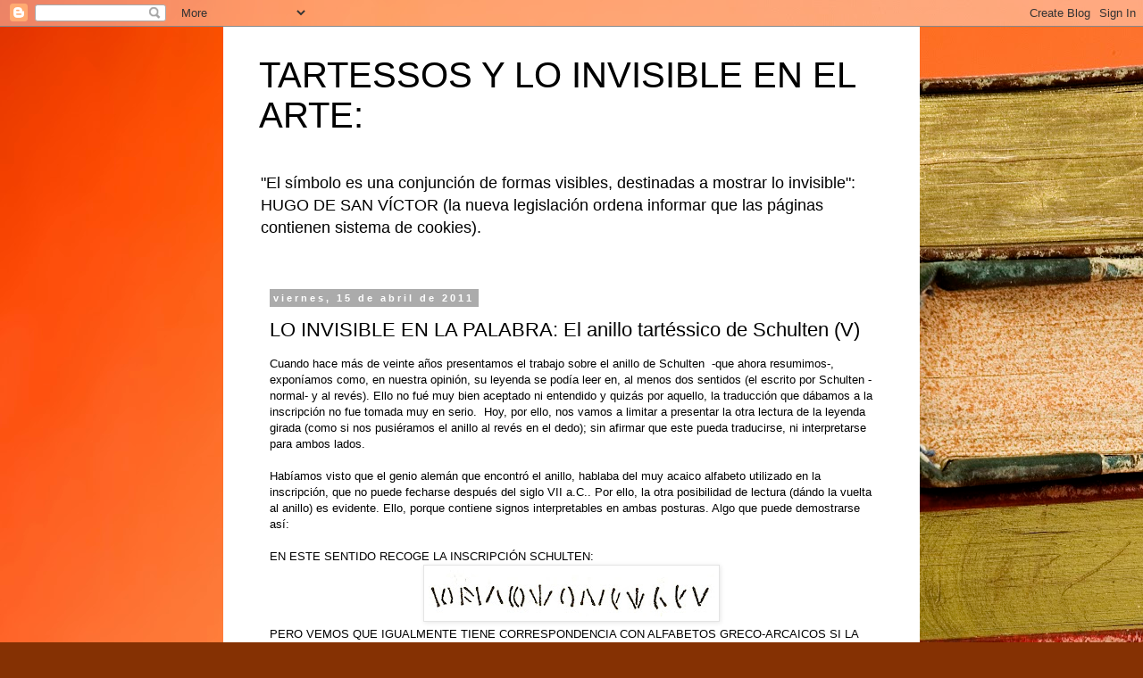

--- FILE ---
content_type: text/html; charset=UTF-8
request_url: https://loinvisibleenelarte.blogspot.com/2011/04/lo-invisible-en-la-palabra-el-anillo.html
body_size: 17094
content:
<!DOCTYPE html>
<html class='v2' dir='ltr' lang='es'>
<head>
<link href='https://www.blogger.com/static/v1/widgets/4128112664-css_bundle_v2.css' rel='stylesheet' type='text/css'/>
<meta content='width=1100' name='viewport'/>
<meta content='text/html; charset=UTF-8' http-equiv='Content-Type'/>
<meta content='blogger' name='generator'/>
<link href='https://loinvisibleenelarte.blogspot.com/favicon.ico' rel='icon' type='image/x-icon'/>
<link href='http://loinvisibleenelarte.blogspot.com/2011/04/lo-invisible-en-la-palabra-el-anillo.html' rel='canonical'/>
<link rel="alternate" type="application/atom+xml" title="TARTESSOS Y LO INVISIBLE EN EL ARTE: - Atom" href="https://loinvisibleenelarte.blogspot.com/feeds/posts/default" />
<link rel="alternate" type="application/rss+xml" title="TARTESSOS Y LO INVISIBLE EN EL ARTE: - RSS" href="https://loinvisibleenelarte.blogspot.com/feeds/posts/default?alt=rss" />
<link rel="service.post" type="application/atom+xml" title="TARTESSOS Y LO INVISIBLE EN EL ARTE: - Atom" href="https://www.blogger.com/feeds/5300742705242984843/posts/default" />

<link rel="alternate" type="application/atom+xml" title="TARTESSOS Y LO INVISIBLE EN EL ARTE: - Atom" href="https://loinvisibleenelarte.blogspot.com/feeds/785952585819658589/comments/default" />
<!--Can't find substitution for tag [blog.ieCssRetrofitLinks]-->
<link href='https://blogger.googleusercontent.com/img/b/R29vZ2xl/AVvXsEjCp5nkgV9X481n5vPqkc0Hbj1xua6dpq6E0ea4u02uxj12_m7pwutHO8jTxglxzPoPQksjwQG_MkPSIpOWJh6FvqWgyRdapfAZ3z7TAqEtzTFx5yd7EPXMBaEF2JvTQevk4EsoykoCkJU/s320/anillo+2+003.jpg' rel='image_src'/>
<meta content='http://loinvisibleenelarte.blogspot.com/2011/04/lo-invisible-en-la-palabra-el-anillo.html' property='og:url'/>
<meta content='LO INVISIBLE EN LA PALABRA: El anillo tartéssico de Schulten (V)' property='og:title'/>
<meta content='Cuando hace más de veinte años presentamos el trabajo sobre el anillo de Schulten  -que ahora resumimos-, exponíamos como, en nuestra opinió...' property='og:description'/>
<meta content='https://blogger.googleusercontent.com/img/b/R29vZ2xl/AVvXsEjCp5nkgV9X481n5vPqkc0Hbj1xua6dpq6E0ea4u02uxj12_m7pwutHO8jTxglxzPoPQksjwQG_MkPSIpOWJh6FvqWgyRdapfAZ3z7TAqEtzTFx5yd7EPXMBaEF2JvTQevk4EsoykoCkJU/w1200-h630-p-k-no-nu/anillo+2+003.jpg' property='og:image'/>
<title>TARTESSOS Y LO INVISIBLE EN EL ARTE:: LO INVISIBLE EN LA PALABRA: El anillo tartéssico de Schulten (V)</title>
<style id='page-skin-1' type='text/css'><!--
/*
-----------------------------------------------
Blogger Template Style
Name:     Simple
Designer: Blogger
URL:      www.blogger.com
----------------------------------------------- */
/* Content
----------------------------------------------- */
body {
font: normal normal 12px 'Trebuchet MS', Trebuchet, Verdana, sans-serif;
color: #000000;
background: #853103 url(//themes.googleusercontent.com/image?id=1jFLY6BvhmAGtydKbS1Jtn9qzsFAAd4S4NDBt733E07vC3uMIPeNKYIwU3SBb8iKR_IrF) no-repeat fixed top center /* Credit: duncan1890 (http://www.istockphoto.com/googleimages.php?id=1059963&platform=blogger) */;
padding: 0 0 0 0;
}
html body .region-inner {
min-width: 0;
max-width: 100%;
width: auto;
}
h2 {
font-size: 22px;
}
a:link {
text-decoration:none;
color: #000000;
}
a:visited {
text-decoration:none;
color: #636363;
}
a:hover {
text-decoration:underline;
color: #003afd;
}
.body-fauxcolumn-outer .fauxcolumn-inner {
background: transparent none repeat scroll top left;
_background-image: none;
}
.body-fauxcolumn-outer .cap-top {
position: absolute;
z-index: 1;
height: 400px;
width: 100%;
}
.body-fauxcolumn-outer .cap-top .cap-left {
width: 100%;
background: transparent none repeat-x scroll top left;
_background-image: none;
}
.content-outer {
-moz-box-shadow: 0 0 0 rgba(0, 0, 0, .15);
-webkit-box-shadow: 0 0 0 rgba(0, 0, 0, .15);
-goog-ms-box-shadow: 0 0 0 #333333;
box-shadow: 0 0 0 rgba(0, 0, 0, .15);
margin-bottom: 1px;
}
.content-inner {
padding: 10px 40px;
}
.content-inner {
background-color: #ffffff;
}
/* Header
----------------------------------------------- */
.header-outer {
background: transparent none repeat-x scroll 0 -400px;
_background-image: none;
}
.Header h1 {
font: normal normal 40px 'Trebuchet MS',Trebuchet,Verdana,sans-serif;
color: #000000;
text-shadow: 0 0 0 rgba(0, 0, 0, .2);
}
.Header h1 a {
color: #000000;
}
.Header .description {
font-size: 18px;
color: #000000;
}
.header-inner .Header .titlewrapper {
padding: 22px 0;
}
.header-inner .Header .descriptionwrapper {
padding: 0 0;
}
/* Tabs
----------------------------------------------- */
.tabs-inner .section:first-child {
border-top: 0 solid #d1d1d1;
}
.tabs-inner .section:first-child ul {
margin-top: -1px;
border-top: 1px solid #d1d1d1;
border-left: 1px solid #d1d1d1;
border-right: 1px solid #d1d1d1;
}
.tabs-inner .widget ul {
background: transparent none repeat-x scroll 0 -800px;
_background-image: none;
border-bottom: 1px solid #d1d1d1;
margin-top: 0;
margin-left: -30px;
margin-right: -30px;
}
.tabs-inner .widget li a {
display: inline-block;
padding: .6em 1em;
font: normal normal 12px 'Trebuchet MS', Trebuchet, Verdana, sans-serif;
color: #000000;
border-left: 1px solid #ffffff;
border-right: 1px solid #d1d1d1;
}
.tabs-inner .widget li:first-child a {
border-left: none;
}
.tabs-inner .widget li.selected a, .tabs-inner .widget li a:hover {
color: #000000;
background-color: #e4e4e4;
text-decoration: none;
}
/* Columns
----------------------------------------------- */
.main-outer {
border-top: 0 solid transparent;
}
.fauxcolumn-left-outer .fauxcolumn-inner {
border-right: 1px solid transparent;
}
.fauxcolumn-right-outer .fauxcolumn-inner {
border-left: 1px solid transparent;
}
/* Headings
----------------------------------------------- */
div.widget > h2,
div.widget h2.title {
margin: 0 0 1em 0;
font: normal bold 11px 'Trebuchet MS',Trebuchet,Verdana,sans-serif;
color: #000000;
}
/* Widgets
----------------------------------------------- */
.widget .zippy {
color: #7e7e7e;
text-shadow: 2px 2px 1px rgba(0, 0, 0, .1);
}
.widget .popular-posts ul {
list-style: none;
}
/* Posts
----------------------------------------------- */
h2.date-header {
font: normal bold 11px Arial, Tahoma, Helvetica, FreeSans, sans-serif;
}
.date-header span {
background-color: #ababab;
color: #ffffff;
padding: 0.4em;
letter-spacing: 3px;
margin: inherit;
}
.main-inner {
padding-top: 35px;
padding-bottom: 65px;
}
.main-inner .column-center-inner {
padding: 0 0;
}
.main-inner .column-center-inner .section {
margin: 0 1em;
}
.post {
margin: 0 0 45px 0;
}
h3.post-title, .comments h4 {
font: normal normal 22px 'Trebuchet MS',Trebuchet,Verdana,sans-serif;
margin: .75em 0 0;
}
.post-body {
font-size: 110%;
line-height: 1.4;
position: relative;
}
.post-body img, .post-body .tr-caption-container, .Profile img, .Image img,
.BlogList .item-thumbnail img {
padding: 2px;
background: #ffffff;
border: 1px solid #e4e4e4;
-moz-box-shadow: 1px 1px 5px rgba(0, 0, 0, .1);
-webkit-box-shadow: 1px 1px 5px rgba(0, 0, 0, .1);
box-shadow: 1px 1px 5px rgba(0, 0, 0, .1);
}
.post-body img, .post-body .tr-caption-container {
padding: 5px;
}
.post-body .tr-caption-container {
color: #000000;
}
.post-body .tr-caption-container img {
padding: 0;
background: transparent;
border: none;
-moz-box-shadow: 0 0 0 rgba(0, 0, 0, .1);
-webkit-box-shadow: 0 0 0 rgba(0, 0, 0, .1);
box-shadow: 0 0 0 rgba(0, 0, 0, .1);
}
.post-header {
margin: 0 0 1.5em;
line-height: 1.6;
font-size: 90%;
}
.post-footer {
margin: 20px -2px 0;
padding: 5px 10px;
color: #000000;
background-color: #e4e4e4;
border-bottom: 1px solid #e4e4e4;
line-height: 1.6;
font-size: 90%;
}
#comments .comment-author {
padding-top: 1.5em;
border-top: 1px solid transparent;
background-position: 0 1.5em;
}
#comments .comment-author:first-child {
padding-top: 0;
border-top: none;
}
.avatar-image-container {
margin: .2em 0 0;
}
#comments .avatar-image-container img {
border: 1px solid #e4e4e4;
}
/* Comments
----------------------------------------------- */
.comments .comments-content .icon.blog-author {
background-repeat: no-repeat;
background-image: url([data-uri]);
}
.comments .comments-content .loadmore a {
border-top: 1px solid #7e7e7e;
border-bottom: 1px solid #7e7e7e;
}
.comments .comment-thread.inline-thread {
background-color: #e4e4e4;
}
.comments .continue {
border-top: 2px solid #7e7e7e;
}
/* Accents
---------------------------------------------- */
.section-columns td.columns-cell {
border-left: 1px solid transparent;
}
.blog-pager {
background: transparent url(//www.blogblog.com/1kt/simple/paging_dot.png) repeat-x scroll top center;
}
.blog-pager-older-link, .home-link,
.blog-pager-newer-link {
background-color: #ffffff;
padding: 5px;
}
.footer-outer {
border-top: 1px dashed #bbbbbb;
}
/* Mobile
----------------------------------------------- */
body.mobile  {
background-size: auto;
}
.mobile .body-fauxcolumn-outer {
background: transparent none repeat scroll top left;
}
.mobile .body-fauxcolumn-outer .cap-top {
background-size: 100% auto;
}
.mobile .content-outer {
-webkit-box-shadow: 0 0 3px rgba(0, 0, 0, .15);
box-shadow: 0 0 3px rgba(0, 0, 0, .15);
}
.mobile .tabs-inner .widget ul {
margin-left: 0;
margin-right: 0;
}
.mobile .post {
margin: 0;
}
.mobile .main-inner .column-center-inner .section {
margin: 0;
}
.mobile .date-header span {
padding: 0.1em 10px;
margin: 0 -10px;
}
.mobile h3.post-title {
margin: 0;
}
.mobile .blog-pager {
background: transparent none no-repeat scroll top center;
}
.mobile .footer-outer {
border-top: none;
}
.mobile .main-inner, .mobile .footer-inner {
background-color: #ffffff;
}
.mobile-index-contents {
color: #000000;
}
.mobile-link-button {
background-color: #000000;
}
.mobile-link-button a:link, .mobile-link-button a:visited {
color: #ffffff;
}
.mobile .tabs-inner .section:first-child {
border-top: none;
}
.mobile .tabs-inner .PageList .widget-content {
background-color: #e4e4e4;
color: #000000;
border-top: 1px solid #d1d1d1;
border-bottom: 1px solid #d1d1d1;
}
.mobile .tabs-inner .PageList .widget-content .pagelist-arrow {
border-left: 1px solid #d1d1d1;
}

--></style>
<style id='template-skin-1' type='text/css'><!--
body {
min-width: 780px;
}
.content-outer, .content-fauxcolumn-outer, .region-inner {
min-width: 780px;
max-width: 780px;
_width: 780px;
}
.main-inner .columns {
padding-left: 0px;
padding-right: 0px;
}
.main-inner .fauxcolumn-center-outer {
left: 0px;
right: 0px;
/* IE6 does not respect left and right together */
_width: expression(this.parentNode.offsetWidth -
parseInt("0px") -
parseInt("0px") + 'px');
}
.main-inner .fauxcolumn-left-outer {
width: 0px;
}
.main-inner .fauxcolumn-right-outer {
width: 0px;
}
.main-inner .column-left-outer {
width: 0px;
right: 100%;
margin-left: -0px;
}
.main-inner .column-right-outer {
width: 0px;
margin-right: -0px;
}
#layout {
min-width: 0;
}
#layout .content-outer {
min-width: 0;
width: 800px;
}
#layout .region-inner {
min-width: 0;
width: auto;
}
body#layout div.add_widget {
padding: 8px;
}
body#layout div.add_widget a {
margin-left: 32px;
}
--></style>
<style>
    body {background-image:url(\/\/themes.googleusercontent.com\/image?id=1jFLY6BvhmAGtydKbS1Jtn9qzsFAAd4S4NDBt733E07vC3uMIPeNKYIwU3SBb8iKR_IrF);}
    
@media (max-width: 200px) { body {background-image:url(\/\/themes.googleusercontent.com\/image?id=1jFLY6BvhmAGtydKbS1Jtn9qzsFAAd4S4NDBt733E07vC3uMIPeNKYIwU3SBb8iKR_IrF&options=w200);}}
@media (max-width: 400px) and (min-width: 201px) { body {background-image:url(\/\/themes.googleusercontent.com\/image?id=1jFLY6BvhmAGtydKbS1Jtn9qzsFAAd4S4NDBt733E07vC3uMIPeNKYIwU3SBb8iKR_IrF&options=w400);}}
@media (max-width: 800px) and (min-width: 401px) { body {background-image:url(\/\/themes.googleusercontent.com\/image?id=1jFLY6BvhmAGtydKbS1Jtn9qzsFAAd4S4NDBt733E07vC3uMIPeNKYIwU3SBb8iKR_IrF&options=w800);}}
@media (max-width: 1200px) and (min-width: 801px) { body {background-image:url(\/\/themes.googleusercontent.com\/image?id=1jFLY6BvhmAGtydKbS1Jtn9qzsFAAd4S4NDBt733E07vC3uMIPeNKYIwU3SBb8iKR_IrF&options=w1200);}}
/* Last tag covers anything over one higher than the previous max-size cap. */
@media (min-width: 1201px) { body {background-image:url(\/\/themes.googleusercontent.com\/image?id=1jFLY6BvhmAGtydKbS1Jtn9qzsFAAd4S4NDBt733E07vC3uMIPeNKYIwU3SBb8iKR_IrF&options=w1600);}}
  </style>
<link href='https://www.blogger.com/dyn-css/authorization.css?targetBlogID=5300742705242984843&amp;zx=9f210f25-573a-41e9-82aa-677e505a2430' media='none' onload='if(media!=&#39;all&#39;)media=&#39;all&#39;' rel='stylesheet'/><noscript><link href='https://www.blogger.com/dyn-css/authorization.css?targetBlogID=5300742705242984843&amp;zx=9f210f25-573a-41e9-82aa-677e505a2430' rel='stylesheet'/></noscript>
<meta name='google-adsense-platform-account' content='ca-host-pub-1556223355139109'/>
<meta name='google-adsense-platform-domain' content='blogspot.com'/>

</head>
<body class='loading variant-simplysimple'>
<div class='navbar section' id='navbar' name='Barra de navegación'><div class='widget Navbar' data-version='1' id='Navbar1'><script type="text/javascript">
    function setAttributeOnload(object, attribute, val) {
      if(window.addEventListener) {
        window.addEventListener('load',
          function(){ object[attribute] = val; }, false);
      } else {
        window.attachEvent('onload', function(){ object[attribute] = val; });
      }
    }
  </script>
<div id="navbar-iframe-container"></div>
<script type="text/javascript" src="https://apis.google.com/js/platform.js"></script>
<script type="text/javascript">
      gapi.load("gapi.iframes:gapi.iframes.style.bubble", function() {
        if (gapi.iframes && gapi.iframes.getContext) {
          gapi.iframes.getContext().openChild({
              url: 'https://www.blogger.com/navbar/5300742705242984843?po\x3d785952585819658589\x26origin\x3dhttps://loinvisibleenelarte.blogspot.com',
              where: document.getElementById("navbar-iframe-container"),
              id: "navbar-iframe"
          });
        }
      });
    </script><script type="text/javascript">
(function() {
var script = document.createElement('script');
script.type = 'text/javascript';
script.src = '//pagead2.googlesyndication.com/pagead/js/google_top_exp.js';
var head = document.getElementsByTagName('head')[0];
if (head) {
head.appendChild(script);
}})();
</script>
</div></div>
<div class='body-fauxcolumns'>
<div class='fauxcolumn-outer body-fauxcolumn-outer'>
<div class='cap-top'>
<div class='cap-left'></div>
<div class='cap-right'></div>
</div>
<div class='fauxborder-left'>
<div class='fauxborder-right'></div>
<div class='fauxcolumn-inner'>
</div>
</div>
<div class='cap-bottom'>
<div class='cap-left'></div>
<div class='cap-right'></div>
</div>
</div>
</div>
<div class='content'>
<div class='content-fauxcolumns'>
<div class='fauxcolumn-outer content-fauxcolumn-outer'>
<div class='cap-top'>
<div class='cap-left'></div>
<div class='cap-right'></div>
</div>
<div class='fauxborder-left'>
<div class='fauxborder-right'></div>
<div class='fauxcolumn-inner'>
</div>
</div>
<div class='cap-bottom'>
<div class='cap-left'></div>
<div class='cap-right'></div>
</div>
</div>
</div>
<div class='content-outer'>
<div class='content-cap-top cap-top'>
<div class='cap-left'></div>
<div class='cap-right'></div>
</div>
<div class='fauxborder-left content-fauxborder-left'>
<div class='fauxborder-right content-fauxborder-right'></div>
<div class='content-inner'>
<header>
<div class='header-outer'>
<div class='header-cap-top cap-top'>
<div class='cap-left'></div>
<div class='cap-right'></div>
</div>
<div class='fauxborder-left header-fauxborder-left'>
<div class='fauxborder-right header-fauxborder-right'></div>
<div class='region-inner header-inner'>
<div class='header section' id='header' name='Cabecera'><div class='widget Header' data-version='1' id='Header1'>
<div id='header-inner'>
<div class='titlewrapper'>
<h1 class='title'>
<a href='https://loinvisibleenelarte.blogspot.com/'>
TARTESSOS Y LO INVISIBLE EN EL ARTE:
</a>
</h1>
</div>
<div class='descriptionwrapper'>
<p class='description'><span>"El símbolo es una conjunción de formas visibles, destinadas a mostrar lo invisible": HUGO DE SAN VÍCTOR (la nueva legislación ordena informar que las páginas contienen sistema de cookies). </span></p>
</div>
</div>
</div></div>
</div>
</div>
<div class='header-cap-bottom cap-bottom'>
<div class='cap-left'></div>
<div class='cap-right'></div>
</div>
</div>
</header>
<div class='tabs-outer'>
<div class='tabs-cap-top cap-top'>
<div class='cap-left'></div>
<div class='cap-right'></div>
</div>
<div class='fauxborder-left tabs-fauxborder-left'>
<div class='fauxborder-right tabs-fauxborder-right'></div>
<div class='region-inner tabs-inner'>
<div class='tabs no-items section' id='crosscol' name='Multicolumnas'></div>
<div class='tabs no-items section' id='crosscol-overflow' name='Cross-Column 2'></div>
</div>
</div>
<div class='tabs-cap-bottom cap-bottom'>
<div class='cap-left'></div>
<div class='cap-right'></div>
</div>
</div>
<div class='main-outer'>
<div class='main-cap-top cap-top'>
<div class='cap-left'></div>
<div class='cap-right'></div>
</div>
<div class='fauxborder-left main-fauxborder-left'>
<div class='fauxborder-right main-fauxborder-right'></div>
<div class='region-inner main-inner'>
<div class='columns fauxcolumns'>
<div class='fauxcolumn-outer fauxcolumn-center-outer'>
<div class='cap-top'>
<div class='cap-left'></div>
<div class='cap-right'></div>
</div>
<div class='fauxborder-left'>
<div class='fauxborder-right'></div>
<div class='fauxcolumn-inner'>
</div>
</div>
<div class='cap-bottom'>
<div class='cap-left'></div>
<div class='cap-right'></div>
</div>
</div>
<div class='fauxcolumn-outer fauxcolumn-left-outer'>
<div class='cap-top'>
<div class='cap-left'></div>
<div class='cap-right'></div>
</div>
<div class='fauxborder-left'>
<div class='fauxborder-right'></div>
<div class='fauxcolumn-inner'>
</div>
</div>
<div class='cap-bottom'>
<div class='cap-left'></div>
<div class='cap-right'></div>
</div>
</div>
<div class='fauxcolumn-outer fauxcolumn-right-outer'>
<div class='cap-top'>
<div class='cap-left'></div>
<div class='cap-right'></div>
</div>
<div class='fauxborder-left'>
<div class='fauxborder-right'></div>
<div class='fauxcolumn-inner'>
</div>
</div>
<div class='cap-bottom'>
<div class='cap-left'></div>
<div class='cap-right'></div>
</div>
</div>
<!-- corrects IE6 width calculation -->
<div class='columns-inner'>
<div class='column-center-outer'>
<div class='column-center-inner'>
<div class='main section' id='main' name='Principal'><div class='widget Blog' data-version='1' id='Blog1'>
<div class='blog-posts hfeed'>

          <div class="date-outer">
        
<h2 class='date-header'><span>viernes, 15 de abril de 2011</span></h2>

          <div class="date-posts">
        
<div class='post-outer'>
<div class='post hentry uncustomized-post-template' itemprop='blogPost' itemscope='itemscope' itemtype='http://schema.org/BlogPosting'>
<meta content='https://blogger.googleusercontent.com/img/b/R29vZ2xl/AVvXsEjCp5nkgV9X481n5vPqkc0Hbj1xua6dpq6E0ea4u02uxj12_m7pwutHO8jTxglxzPoPQksjwQG_MkPSIpOWJh6FvqWgyRdapfAZ3z7TAqEtzTFx5yd7EPXMBaEF2JvTQevk4EsoykoCkJU/s320/anillo+2+003.jpg' itemprop='image_url'/>
<meta content='5300742705242984843' itemprop='blogId'/>
<meta content='785952585819658589' itemprop='postId'/>
<a name='785952585819658589'></a>
<h3 class='post-title entry-title' itemprop='name'>
LO INVISIBLE EN LA PALABRA: El anillo tartéssico de Schulten (V)
</h3>
<div class='post-header'>
<div class='post-header-line-1'></div>
</div>
<div class='post-body entry-content' id='post-body-785952585819658589' itemprop='description articleBody'>
<p$1><p$1><p$1><p$1><p$1><p$1><p$1><p$1><p$1><p$1><p$1><p$1><p$1><p$1><p$1><p$1><span lang="">Cuando hace más de veinte años presentamos el trabajo sobre el anillo de Schulten&nbsp; -que ahora resumimos-, exponíamos como, en nuestra opinión, su leyenda se podía leer en, al menos dos sentidos (el escrito por Schulten -normal- y al revés). Ello no fué muy bien aceptado ni entendido y quizás por aquello, la traducción que dábamos a la inscripción no fue tomada muy en serio.&nbsp; Hoy, por ello, nos vamos a limitar a presentar la otra lectura de la leyenda girada (como si nos pusiéramos el anillo al revés en el dedo); sin afirmar que este pueda traducirse, ni interpretarse para ambos lados.<br />
<br />
Habíamos visto que el genio alemán que encontró el anillo, hablaba del muy acaico alfabeto utilizado en la inscripción, que no puede fecharse después del siglo VII a.C.. Por ello, la otra posibilidad de lectura (dándo la vuelta al anillo) es evidente. Ello, porque contiene signos interpretables en ambas posturas. Algo que puede demostrarse así:<br />
<br />
EN ESTE SENTIDO RECOGE LA INSCRIPCIÓN SCHULTEN:</span><span lang=""></span><br />
<div class="separator" style="clear: both; text-align: center;"><a href="https://blogger.googleusercontent.com/img/b/R29vZ2xl/AVvXsEjCp5nkgV9X481n5vPqkc0Hbj1xua6dpq6E0ea4u02uxj12_m7pwutHO8jTxglxzPoPQksjwQG_MkPSIpOWJh6FvqWgyRdapfAZ3z7TAqEtzTFx5yd7EPXMBaEF2JvTQevk4EsoykoCkJU/s1600/anillo+2+003.jpg" imageanchor="1" style="margin-left: 1em; margin-right: 1em;"><img border="0" height="52" src="https://blogger.googleusercontent.com/img/b/R29vZ2xl/AVvXsEjCp5nkgV9X481n5vPqkc0Hbj1xua6dpq6E0ea4u02uxj12_m7pwutHO8jTxglxzPoPQksjwQG_MkPSIpOWJh6FvqWgyRdapfAZ3z7TAqEtzTFx5yd7EPXMBaEF2JvTQevk4EsoykoCkJU/s320/anillo+2+003.jpg" width="320" /></a></div><p$1><span lang="">PERO VEMOS QUE IGUALMENTE TIENE CORRESPONDENCIA CON ALFABETOS GRECO-ARCAICOS SI LA GIRAMOS Y PONEMOS AL REVÉS.</span><span lang=""></span><br />
<div class="separator" style="clear: both; text-align: center;"><a href="https://blogger.googleusercontent.com/img/b/R29vZ2xl/AVvXsEhb45gzTpfy8MUdVfwkyh-Q83lvXWr5DRN-ua9orvF76GjHKYlnXyoF6_bM374QGGg1Vj6oYt-Z-wo6fb6u8avxPybxu6nzw3qUevs2CgEIkPJs6JdL-_uPNfz-WFKBeJa5n1tN96654Fg/s1600/anillo+3.jpg" imageanchor="1" style="margin-left: 1em; margin-right: 1em;"><img border="0" height="52" src="https://blogger.googleusercontent.com/img/b/R29vZ2xl/AVvXsEhb45gzTpfy8MUdVfwkyh-Q83lvXWr5DRN-ua9orvF76GjHKYlnXyoF6_bM374QGGg1Vj6oYt-Z-wo6fb6u8avxPybxu6nzw3qUevs2CgEIkPJs6JdL-_uPNfz-WFKBeJa5n1tN96654Fg/s320/anillo+3.jpg" width="320" /></a></div><span lang="">SUS CORRESPONDENCIAS SON MUY CLARAS Y&nbsp; COINCIDEN CON ALFABETOS GRIEGOS QUE APARECEN EN LA PENÍNSULA IBÉRICA EN EL SIGLO VII a.C. (fundamentalmente jonios). SIENDO SUS VALORES LOS SIGUIENTES:</span><span lang=""></span></p$1></p$1><div class="separator" style="clear: both; text-align: center;"><a href="https://blogger.googleusercontent.com/img/b/R29vZ2xl/AVvXsEjfqMmDPFOedmG27szg2khWWQKHTZHro8YmJickBKrQRj5a3MoPKdTrBkSWAv1pY2a3yWYUo8yPF9jNvClY6edXGZyJruXVEEHMyOIjBu1RCoY79UxkXCo87PUO58jaQpjiumyFrEkTTfM/s1600/anillo+3+001.jpg" imageanchor="1" style="margin-left: 1em; margin-right: 1em;"><img border="0" height="320" src="https://blogger.googleusercontent.com/img/b/R29vZ2xl/AVvXsEjfqMmDPFOedmG27szg2khWWQKHTZHro8YmJickBKrQRj5a3MoPKdTrBkSWAv1pY2a3yWYUo8yPF9jNvClY6edXGZyJruXVEEHMyOIjBu1RCoY79UxkXCo87PUO58jaQpjiumyFrEkTTfM/s320/anillo+3+001.jpg" width="231" /></a></div><span lang="">Ello nos lleva a concluir que el texto si lo pasamos a valores Jonios del siglo VII a.C. puede traducirse desde las palabras que la imagen de abajo recoge. Para comprenderlo, primero incluimos la inscripción en alfabeto arcaico Jonio; bajo esta, la leyenda que tiene propiamente el anillo (tal como la publica Schulten).</span><span lang=""></span><br />
<div class="separator" style="clear: both; text-align: center;"><a href="https://blogger.googleusercontent.com/img/b/R29vZ2xl/AVvXsEhGX3B6hURdUhA3KTdbL2pfgAT-eVxpAngDkutGD0ecaPtCbLqKFZ-ZZ6jkwLVXUVrQDZGOcZdAfOew2qroHwub1BQPNQfV-Orbr3-9O4Vs3lQrUDdhgIWdMCBbx2xW4DMnAvYdcNd8aFc/s1600/anillo+3+002.jpg" imageanchor="1" style="margin-left: 1em; margin-right: 1em;"><img border="0" height="77" src="https://blogger.googleusercontent.com/img/b/R29vZ2xl/AVvXsEhGX3B6hURdUhA3KTdbL2pfgAT-eVxpAngDkutGD0ecaPtCbLqKFZ-ZZ6jkwLVXUVrQDZGOcZdAfOew2qroHwub1BQPNQfV-Orbr3-9O4Vs3lQrUDdhgIWdMCBbx2xW4DMnAvYdcNd8aFc/s320/anillo+3+002.jpg" width="320" /></a></div><strong><span lang=""><br />
</span><span style="font-size: small;"><span lang=""></span></span></strong><span lang=""><span style="font-family: Arial; font-size: small;"><span style="font-family: Arial; font-size: small;">Partiendo del hecho que relata el libro Tartessos del alemán,&nbsp; afirmando que en su interior se contiene la palabra "EXON" repetida por tres veces y sabiendo que esta se corresponde con los signos: Del quinto al décimo de la inscripción. Podemos dividirla ya en tres partes que han de traducirse, que serían las siguientes.</span></span></span></p$1></p$1><div class="separator" style="clear: both; text-align: center;"><a href="https://blogger.googleusercontent.com/img/b/R29vZ2xl/AVvXsEhMKoDgeDZ0RDKyctzas1LfT6rm6Egjl9wjnNLqJ-hMXx0OqmhU2CtehnDB7O8uyVF7ZzrVKhcA-VpXD4WV4V5ZgQ2_5d0pZImfc3SjK62oozrRXkPLGCcN9ZtbSdXoUa092jdBz9aVHhs/s1600/anillo+2+002.jpg" imageanchor="1" style="margin-left: 1em; margin-right: 1em;"><img border="0" src="https://blogger.googleusercontent.com/img/b/R29vZ2xl/AVvXsEhMKoDgeDZ0RDKyctzas1LfT6rm6Egjl9wjnNLqJ-hMXx0OqmhU2CtehnDB7O8uyVF7ZzrVKhcA-VpXD4WV4V5ZgQ2_5d0pZImfc3SjK62oozrRXkPLGCcN9ZtbSdXoUa092jdBz9aVHhs/s1600/anillo+2+002.jpg" /></a></div><br />
<div class="separator" style="clear: both; text-align: center;"><a href="https://blogger.googleusercontent.com/img/b/R29vZ2xl/AVvXsEjyq5AuedVOZDUXGfC_etRcskjM_p0c6js6vzZ2OhheqzuA0Exs6J56OyNK6EIBCItR8K_lqRQwPzWjq7Fl_PCneEIyb17Qle1eT_8M25Y_RKTwGdD2ryqgpC_zs2GXdsBr6D50a4od8js/s1600/anillo+2+002+%25283%2529.jpg" imageanchor="1" style="margin-left: 1em; margin-right: 1em;"><img border="0" src="https://blogger.googleusercontent.com/img/b/R29vZ2xl/AVvXsEjyq5AuedVOZDUXGfC_etRcskjM_p0c6js6vzZ2OhheqzuA0Exs6J56OyNK6EIBCItR8K_lqRQwPzWjq7Fl_PCneEIyb17Qle1eT_8M25Y_RKTwGdD2ryqgpC_zs2GXdsBr6D50a4od8js/s1600/anillo+2+002+%25283%2529.jpg" /></a></div><br />
<div class="separator" style="clear: both; text-align: center;"><a href="https://blogger.googleusercontent.com/img/b/R29vZ2xl/AVvXsEjNdIck3p1Uq12enuLCeJzF7nbu07oDC5xe2yGgS4ZadxabxtmalO6mrcFiZbDtXqw7CvFcb-pQNykFKk67voTn7n7cHDUVVp5uUl_UJMnehZpCd6au2bBuMvrArrVAfE5sDY24vJsU50E/s1600/anillo+2+001.jpg" imageanchor="1" style="margin-left: 1em; margin-right: 1em;"><img border="0" src="https://blogger.googleusercontent.com/img/b/R29vZ2xl/AVvXsEjNdIck3p1Uq12enuLCeJzF7nbu07oDC5xe2yGgS4ZadxabxtmalO6mrcFiZbDtXqw7CvFcb-pQNykFKk67voTn7n7cHDUVVp5uUl_UJMnehZpCd6au2bBuMvrArrVAfE5sDY24vJsU50E/s1600/anillo+2+001.jpg" /></a></div><span lang=""><br />
Tenidas ya las tres palabras, procedemos a darles valor en alfabeto griego clásico, que nos lleva a pensar como el signo que Schulten considera una "Digamma" (Fi, arcaica), al darle la vuelta es probablemente una "epsilón" arcaica. De lo que la lectura que nos parece más cierta es la que así lo considerase (y que hemos marcado como HIPÓTESIS "E"). Bajo esta, recogemos la transcripción al griego clásico, suponiendo que puede ser también una "D" (1). En la parte inferior a ella, la forma de la inscripción en alfabeto jónio arcaico (2). Y, finalmente debajo del todo, la leyenda que el anillo lleva(3). En ellas ya están separadas las tres palabras que han de entenderse, porque en el interior del anillo se repite tres veces la central (EXON según Schulten).<br />
<br />
Antes de traducir o interpretar la leyenda hemos de aclarar que en ella existe una letra típicamente jonia del siglo VII a.C., como es la doble sigma. Esta se escribía en la manera de una "M" y su valor es de doble "S", apareciendo en las muy comunmente en las incripciones jónicas de la península ibérica (considerándose también que es una "SH"). Este sonidoletra "M"=SS, parece que es eteo-cretense o preheleno y que se pudo hacer muy cercana en pronunciación a una "Z", o a una "ZS" (que tanto abundan en los idiomas del Mediterraneo). Sea como fuere, es esta la letra de Tartessos, voz que es un locativo de origen cretense (o aqueo), con una declinación que se contiene igualmente en la de otras ciudades o lugares (como Mikalessos, Efessos, o Knossos). Siendo quizás muy curioso, que esta letra "M" aparecezca en el anillo y en la inscripción de Schulten, ya que indicaría que quienes llevaban este avalorio, hablaban precisamente el idioma que dió origen a la palabra Tartessos (jonio arcaico -cercano al aqueo minoico-). <br />
<br />
Pasemos a analizar y traducir las tres palabras de su inscripción:&nbsp; <br />
</span><span lang=""></span></p$1><div class="separator" style="clear: both; text-align: center;"><a href="https://blogger.googleusercontent.com/img/b/R29vZ2xl/AVvXsEipIL-iZr4ojVq4EhcLxUzzdEQYsuWOvnjTdDVSl-jHva7EeJqMglSFJGOl-Ux1AT3Si506dLd85VyjThq5UzFMinxjbxNoSlGbCNWmYQLkr6vpnamCvf8oNlQIvIj66z_YIplYCf6S8c0/s1600/anillo+3+003.jpg" imageanchor="1" style="margin-left: 1em; margin-right: 1em;"><img border="0" height="159" src="https://blogger.googleusercontent.com/img/b/R29vZ2xl/AVvXsEipIL-iZr4ojVq4EhcLxUzzdEQYsuWOvnjTdDVSl-jHva7EeJqMglSFJGOl-Ux1AT3Si506dLd85VyjThq5UzFMinxjbxNoSlGbCNWmYQLkr6vpnamCvf8oNlQIvIj66z_YIplYCf6S8c0/s320/anillo+3+003.jpg" width="320" /></a></div><span lang="">POSIBLE LECTURA Y SU TRADUCCIÓN:<br />
</span><span lang=""><span style="font-family: Symbol; font-size: small;"><span style="font-family: Symbol; font-size: small;">&#61516;&#61509;&#61505;&#61523;&#61523;&#61509;&#61472;&#61472;&#61472;&#61472;&#61690;&#61472;&#61472;&#61472;&#61472;&#61472;&#61472;&#61518;&#61519;&#61523;&#61523;&#61519;&#61523;&#61472;&#61472;&#61472;&#61472;&#61690;&#61472;&#61472;&#61472;&#61472;&#61472;&#61472;&#61525;&#61513;&#61509;&#61519;&#61513;<br />
</span></span><span style="font-size: small;"><br />
1-&nbsp; </span><span style="font-family: Symbol; font-size: small;"><span style="font-family: Symbol; font-size: small;">&#61516;&#61509;&#61505;&#61523;&#61523;&#61509;&#61472;&#61480;&#61548;&#61541;&#61537;&#61555;&#61555;&#61541;&#61481;&#61498;&#61472;</span></span><br />
<span style="font-family: Symbol; font-size: small;"><span style="font-family: Symbol; font-size: small;"><br />
</span></span><span style="font-size: small;">Contiene la doble "s" típica de los idiomas atiguos de la jonia, tanto como la "épsilón+alfa" unidas en "diptongo" (pero todavía separadas). Ello indica que la que analizamos es una voz escrita antes del siglo VII a.C., pues en época clásica la "épsilon" junto a "alfa" formaban ya un sonido solo "EA"= E fuerte; que suele pasar a ser solo una "alfa" doble (o mas bién una "eta"). Pues casi todos los idiomas y dialéctos del clásico sustituyen los eólicos y dóricos "EA"; por una "e "fuerte = H. Igualmente la doble sigma, en época más reciente se convierte en doble "tau" o en una "sigma-tau" (y simplemente sigma), por lo que esta palabra que estudiamos en el siglo IV a.C. ya sería: </span><span style="font-family: Symbol; font-size: small;"><span style="font-family: Symbol; font-size: small;">&#61548;&#61537;&#61537;&#61555;&#61541;&#61472;&#61472;&#61485;&#61472;&#61548;&#61537;&#61556;&#61556;&#61541;&#61486;</span></span><br />
<span style="font-family: Symbol; font-size: small;"><span style="font-family: Symbol; font-size: small;"><br />
</span></span><span style="font-size: small;">Consecuentemente, creemos que se trata de la voz: </span><span style="font-family: Symbol; font-size: small;"><span style="font-family: Symbol; font-size: small;">&#61516;&#61505;&#61509;&#61523;&#61523;&#61472;&#61472;&#61480;&#61548;&#61537;&#61541;&#61555;&#61555;&#61499;&#61472;&#61548;&#61537;&#61537;&#61555;&#61481;&#61472;</span></span><br />
<span style="font-family: Symbol; font-size: small;"><span style="font-family: Symbol; font-size: small;"><br />
</span></span><span style="font-size: small;">Que finalmente termina siendo</span><span style="font-family: Symbol; font-size: small;"><span style="font-family: Symbol; font-size: small;">&#61472;&#61548;&#61537;&#61541;&#61555;&#61555;&#61545;&#61484;&#61472;&#61472;</span></span><br />
<span style="font-family: Symbol; font-size: small;"><span style="font-family: Symbol; font-size: small;"><br />
</span></span><span style="font-size: small;">Cuyo parecido con la primera palabra que contiene el anillo es mucho, pues fácil es entender que sea </span></span><br />
<span lang=""><span style="font-family: Symbol; font-size: small;"><span style="font-family: Symbol; font-size: small;">&#61516;&#61505;&#61509;&#61523;&#61523;&#61513;&#61472;&#61472;&#61690;&#61472;&#61472;&#61472;&#61472;&#61516;&#61509;&#61505;&#61523;&#61523;&#61509;&#61472;&#61472;&#61501;&#61472;&#61472;&#61472;</span></span><span style="font-size: small;">(Ind) ROCA, ESCOLLO MARINO</span><span style="font-family: Symbol; font-size: small;"><span style="font-family: Symbol; font-size: small;">&#61472;</span></span><br />
<span style="font-family: Symbol; font-size: small;"><span style="font-family: Symbol; font-size: small;"><br />
</span></span><span style="font-size: small;"><br />
2-&nbsp; </span><span style="font-family: Symbol; font-size: small;"><span style="font-family: Symbol; font-size: small;">&#61518;&#61519;&#61523;&#61523;&#61519;&#61523;</span></span><br />
<span style="font-family: Symbol; font-size: small;"><span style="font-family: Symbol; font-size: small;"><br />
</span></span><span style="font-size: small;">Igualmente, contiene la doble sigma, mas la terminación en "S" lo que hace suponer que es un locativo. Evidentemente de serlo, se trataría de la capital de Creta KNOSSOS. Aunque ello obligaría a pensar que la última letra de su palabra anterior y que hemos interpretado por una E, haría también las funciones de K. <br />
<br />
Es decir&nbsp; -</span><span style="font-family: Symbol; font-size: small;"><span style="font-family: Symbol; font-size: small;">&#61516;&#61509;&#61505;&#61523;&#61523;&#61509;&#61484;&#61518;&#61519;&#61523;&#61523;&#61519;&#61523;&#61485;&#61472;&#61472;&#61472;</span></span><span style="font-size: small;">por </span><span style="font-family: Symbol; font-size: small;"><span style="font-family: Symbol; font-size: small;">&#61485;&#61472;&#61472;&#61485;&#61516;&#61509;&#61505;&#61523;&#61523;&#61484;&#61515;&#61518;&#61519;&#61523;&#61523;&#61519;&#61523;&#61485;</span></span><br />
<span style="font-family: Symbol; font-size: small;"><span style="font-family: Symbol; font-size: small;"><br />
</span></span><span style="font-size: small;">Pero en el interior del anillo, parece que solo están recogidas las palabras <br />
</span><span style="font-family: Symbol; font-size: small;"><span style="font-family: Symbol; font-size: small;">&#61518;&#61519;&#61523;&#61523;&#61519;&#61523;&#61472;&#61485;&#61472;&#61518;&#61519;&#61523;&#61523;&#61519;&#61523;&#61472;&#61485;&#61472;&#61518;&#61519;&#61523;&#61523;&#61519;&#61523;<br />
</span></span><span style="font-size: small;">Prescindiendo de la "Kappa". Ello nos lleva a traducir esta voz tal como está escrita, cuya interpretación desde el griego arcaico es la de que se transformara a formas clásicas como:<br />
</span><span style="font-family: Symbol; font-size: small;"><span style="font-family: Symbol; font-size: small;">&#61518;&#61519;&#61523;&#61524;&#61519;&#61523;&#61472;&#61480;&#61550;&#61551;&#61555;&#61556;&#61551;&#61555;&#61481;&#61498;&#61472;&#61472;</span></span><span style="font-size: small;">Su significado es regresar, volver y puede ser esta la voz que recoge por tres veces perfectamente el interior del anillo.</span><br />
<span style="font-size: small;"><br />
</span><span style="font-family: Symbol; font-size: small;"><span style="font-family: Symbol; font-size: small;">&#61518;&#61509;&#61519;&#61523;&#61523;&#61509;&#61513;&#61523;&#61472;&#61480;&#61550;&#61541;&#61551;&#61555;&#61555;&#61541;&#61545;&#61537;&#61481;&#61472;&#61485;&#61472;&#61472;&#61518;&#61509;&#61519;&#61523;&#61523;&#61519;&#61523;&#61498;&#61472;&#61472;</span></span><span style="font-size: small;">Significa, nido (lugar de origen)</span><br />
<span style="font-size: small;"><br />
De tal manera esta palabra creemos que significa: REGRESAR; o bien: NIDO, LUGAR DE ORIGEN.<br />
<br />
<br />
3- </span><span style="font-family: Symbol; font-size: small;"><span style="font-family: Symbol; font-size: small;">&#61525;&#61513;&#61509;&#61519;&#61513;&#61472;&#61480;&#61557;&#61545;&#61541;&#61551;&#61545;&#61481;</span></span><br />
<span style="font-family: Symbol; font-size: small;"><span style="font-family: Symbol; font-size: small;"><br />
</span></span><span style="font-size: small;">Esta última es una voz clara y significa "Hijo", en genitivo del plural = "de los hijos"<br />
</span><b><span style="font-family: Calibri; font-size: small;"><span style="font-family: Calibri; font-size: small;"><br />
</span></span><span style="font-size: small;">LA TRADUCCION SIN TENER EN CUENTA LA VOZ KNOSSOS SERÍA:<br />
<br />
"Regreso de los hijos a la Roca"<br />
<br />
"Roca, escollo y nido&nbsp; (lugar de origen)g de los hijos"<br />
<br />
<br />
<br />
<br />
HIPOTESIS KNOSSOS<br />
<br />
==================<br />
</span></b><span style="font-size: small;"></span>Este es un importante tema, pues sabida es la relación entre Tartessos y la capital de Creta. Si interpretásemos así el anillo, habría de leerse la letra anterior a la "NI" (N) como Kappa (K). Quedando en la forma:<br />
<br />
<span style="font-family: Symbol;">&#61516;&#61509;&#61505;&#61523;&#61523;&#61541;&#61472;&#61472;&#61690;&#61472;&#61472;&#61515;&#61518;&#61519;&#61523;&#61523;&#61519;&#61523;&#61472;&#61472;&#61690;&#61472;&#61472;&#61525;&#61513;&#61509;&#61519;&#61513;</span> <br />
<br />
Y en su interior:<br />
<br />
<span style="font-family: Symbol;">&#61515;&#61518;&#61519;&#61523;&#61523;&#61519;&#61523;&#61472;&#61472;&#61690;&#61472;&#61472;&#61515;&#61518;&#61519;&#61523;&#61523;&#61519;&#61523;&#61472;&#61690;&#61472;&#61515;&#61518;&#61519;&#61523;&#61523;&#61519;&#61523;<br />
</span></span></p$1><div class="separator" style="clear: both; text-align: center;"><a href="https://blogger.googleusercontent.com/img/b/R29vZ2xl/AVvXsEi6RIYl_5tdnneFTWxXV8yW3YRo2YL8AZuwvfryUCQTjUxp5KugghpcaZ9c7R8glw-2aS5SSeiYWlc-G43TevgJfTm_zcujVE-WZ3PKW0Chq3jWJ4ORJTNnIfBgU4fbf5VaDIurrt45aaU/s1600/anillo+3+004.jpg" imageanchor="1" style="margin-left: 1em; margin-right: 1em;"><img border="0" height="116" src="https://blogger.googleusercontent.com/img/b/R29vZ2xl/AVvXsEi6RIYl_5tdnneFTWxXV8yW3YRo2YL8AZuwvfryUCQTjUxp5KugghpcaZ9c7R8glw-2aS5SSeiYWlc-G43TevgJfTm_zcujVE-WZ3PKW0Chq3jWJ4ORJTNnIfBgU4fbf5VaDIurrt45aaU/s320/anillo+3+004.jpg" width="320" /></a></div></p$1></p$1></p$1></p$1></p$1></p$1></p$1></p$1></p$1><span lang="">Su traducción entonces sería:<br />
<br />
"Roca (escollo) de los hijos de Cnossos" y en en el interior "Knossos-Knossos-Knossos".<br />
<br />
Este interpretación se apoya además en el hecho de que en la forma antigua la capital de Creta se escribía con dos sigmas, tanto como si consideramos que la abieta ómicron dijera (cnossios =<span style="font-family: Symbol;">&#61472;&#61515;&#61518;&#61519;&#61523;&#61523;&#61513;&#61519;&#61523;&#61481;</span>, ello estaría en genitivo: "Los de Cnossos". Así se puede interpretar que quizás aquella tierra de Tartessos o esa isla donde encontró Schulten el anillo, se llamara entonces "Isla o roca de los Knossios".&nbsp; Tanto como quizás se refiera a la propia isla originaria de Knossos y así esté jugando con el doble sentido que guarda esta palabra si le quitamos la "K":<span style="font-family: Symbol;">&#61472;</span><br />
<span style="font-family: Symbol;"><br />
</span><br />
<span style="font-family: Symbol;">&#61515;&#61518;&#61519;&#61523;&#61523;&#61519;&#61523;</span> = ciudad de Creta<br />
<br />
<span style="font-family: Symbol;"></span><br />
<span style="font-family: Symbol;">&#61518;&#61519;&#61523;&#61523;&#61519;&#61523;&#61472;&#61472;&#61501;&#61472;</span>nido, lugar de origen.<br />
<br />
<span style="font-family: Calibri;"><br />
</span><b><span style="font-family: Calibri; font-size: large;"><span style="font-family: Calibri; font-size: large;"></span></span></b><br />
<b><span style="font-family: Calibri; font-size: large;"><span style="font-family: Calibri; font-size: large;">-Desde el pasado terremoto de Japón, dedicaremos en cada entrada de nuestro blog un recuerdo a los damnificados de este trágico suceso; solicitando ayuda para ellos. Hay múltiples formas de colaborar con la Cruz Roja o UNICEF.&nbsp; Del mismo modo, recuerden que una de las mejores maneras de ayudar a Japón, es consumir sus productos (en especial su maquinaria y tecnología, que es inmejorable). Muchas gracias a quienes así lo hagan.-<br />
<br />
</span></span><span style="font-family: Calibri; font-size: small;"><span style="font-family: Calibri; font-size: small;"><br />
</span></span><br />
<span style="font-family: Calibri; font-size: small;"><span style="font-family: Calibri; font-size: small;">&#12288;<br />
<br />
</span></span></b><span style="font-family: Calibri; font-size: small;"><span style="font-family: Calibri; font-size: small;"></span></span></span></p$1></p$1>
<div style='clear: both;'></div>
</div>
<div class='post-footer'>
<div class='post-footer-line post-footer-line-1'>
<span class='post-author vcard'>
Publicado por
<span class='fn' itemprop='author' itemscope='itemscope' itemtype='http://schema.org/Person'>
<meta content='https://www.blogger.com/profile/04790968269043854604' itemprop='url'/>
<a class='g-profile' href='https://www.blogger.com/profile/04790968269043854604' rel='author' title='author profile'>
<span itemprop='name'>Angel Gómez-Morán Santafé</span>
</a>
</span>
</span>
<span class='post-timestamp'>
en
<meta content='http://loinvisibleenelarte.blogspot.com/2011/04/lo-invisible-en-la-palabra-el-anillo.html' itemprop='url'/>
<a class='timestamp-link' href='https://loinvisibleenelarte.blogspot.com/2011/04/lo-invisible-en-la-palabra-el-anillo.html' rel='bookmark' title='permanent link'><abbr class='published' itemprop='datePublished' title='2011-04-15T21:29:00-07:00'>21:29</abbr></a>
</span>
<span class='post-comment-link'>
</span>
<span class='post-icons'>
<span class='item-control blog-admin pid-1618942635'>
<a href='https://www.blogger.com/post-edit.g?blogID=5300742705242984843&postID=785952585819658589&from=pencil' title='Editar entrada'>
<img alt='' class='icon-action' height='18' src='https://resources.blogblog.com/img/icon18_edit_allbkg.gif' width='18'/>
</a>
</span>
</span>
<div class='post-share-buttons goog-inline-block'>
<a class='goog-inline-block share-button sb-email' href='https://www.blogger.com/share-post.g?blogID=5300742705242984843&postID=785952585819658589&target=email' target='_blank' title='Enviar por correo electrónico'><span class='share-button-link-text'>Enviar por correo electrónico</span></a><a class='goog-inline-block share-button sb-blog' href='https://www.blogger.com/share-post.g?blogID=5300742705242984843&postID=785952585819658589&target=blog' onclick='window.open(this.href, "_blank", "height=270,width=475"); return false;' target='_blank' title='Escribe un blog'><span class='share-button-link-text'>Escribe un blog</span></a><a class='goog-inline-block share-button sb-twitter' href='https://www.blogger.com/share-post.g?blogID=5300742705242984843&postID=785952585819658589&target=twitter' target='_blank' title='Compartir en X'><span class='share-button-link-text'>Compartir en X</span></a><a class='goog-inline-block share-button sb-facebook' href='https://www.blogger.com/share-post.g?blogID=5300742705242984843&postID=785952585819658589&target=facebook' onclick='window.open(this.href, "_blank", "height=430,width=640"); return false;' target='_blank' title='Compartir con Facebook'><span class='share-button-link-text'>Compartir con Facebook</span></a><a class='goog-inline-block share-button sb-pinterest' href='https://www.blogger.com/share-post.g?blogID=5300742705242984843&postID=785952585819658589&target=pinterest' target='_blank' title='Compartir en Pinterest'><span class='share-button-link-text'>Compartir en Pinterest</span></a>
</div>
</div>
<div class='post-footer-line post-footer-line-2'>
<span class='post-labels'>
</span>
</div>
<div class='post-footer-line post-footer-line-3'>
<span class='post-location'>
</span>
</div>
</div>
</div>
<div class='comments' id='comments'>
<a name='comments'></a>
<h4>No hay comentarios:</h4>
<div id='Blog1_comments-block-wrapper'>
<dl class='avatar-comment-indent' id='comments-block'>
</dl>
</div>
<p class='comment-footer'>
<div class='comment-form'>
<a name='comment-form'></a>
<h4 id='comment-post-message'>Publicar un comentario</h4>
<p>
</p>
<a href='https://www.blogger.com/comment/frame/5300742705242984843?po=785952585819658589&hl=es&saa=85391&origin=https://loinvisibleenelarte.blogspot.com' id='comment-editor-src'></a>
<iframe allowtransparency='true' class='blogger-iframe-colorize blogger-comment-from-post' frameborder='0' height='410px' id='comment-editor' name='comment-editor' src='' width='100%'></iframe>
<script src='https://www.blogger.com/static/v1/jsbin/1345082660-comment_from_post_iframe.js' type='text/javascript'></script>
<script type='text/javascript'>
      BLOG_CMT_createIframe('https://www.blogger.com/rpc_relay.html');
    </script>
</div>
</p>
</div>
</div>

        </div></div>
      
</div>
<div class='blog-pager' id='blog-pager'>
<span id='blog-pager-newer-link'>
<a class='blog-pager-newer-link' href='https://loinvisibleenelarte.blogspot.com/2011/04/lo-invisible-en-la-palabra-el-anillo_16.html' id='Blog1_blog-pager-newer-link' title='Entrada más reciente'>Entrada más reciente</a>
</span>
<span id='blog-pager-older-link'>
<a class='blog-pager-older-link' href='https://loinvisibleenelarte.blogspot.com/2011/04/lo-invisible-en-la-palabra-hispania-el.html' id='Blog1_blog-pager-older-link' title='Entrada antigua'>Entrada antigua</a>
</span>
<a class='home-link' href='https://loinvisibleenelarte.blogspot.com/'>Inicio</a>
</div>
<div class='clear'></div>
<div class='post-feeds'>
<div class='feed-links'>
Suscribirse a:
<a class='feed-link' href='https://loinvisibleenelarte.blogspot.com/feeds/785952585819658589/comments/default' target='_blank' type='application/atom+xml'>Enviar comentarios (Atom)</a>
</div>
</div>
</div></div>
</div>
</div>
<div class='column-left-outer'>
<div class='column-left-inner'>
<aside>
</aside>
</div>
</div>
<div class='column-right-outer'>
<div class='column-right-inner'>
<aside>
</aside>
</div>
</div>
</div>
<div style='clear: both'></div>
<!-- columns -->
</div>
<!-- main -->
</div>
</div>
<div class='main-cap-bottom cap-bottom'>
<div class='cap-left'></div>
<div class='cap-right'></div>
</div>
</div>
<footer>
<div class='footer-outer'>
<div class='footer-cap-top cap-top'>
<div class='cap-left'></div>
<div class='cap-right'></div>
</div>
<div class='fauxborder-left footer-fauxborder-left'>
<div class='fauxborder-right footer-fauxborder-right'></div>
<div class='region-inner footer-inner'>
<div class='foot section' id='footer-1'><div class='widget Followers' data-version='1' id='Followers1'>
<h2 class='title'>Seguidores</h2>
<div class='widget-content'>
<div id='Followers1-wrapper'>
<div style='margin-right:2px;'>
<div><script type="text/javascript" src="https://apis.google.com/js/platform.js"></script>
<div id="followers-iframe-container"></div>
<script type="text/javascript">
    window.followersIframe = null;
    function followersIframeOpen(url) {
      gapi.load("gapi.iframes", function() {
        if (gapi.iframes && gapi.iframes.getContext) {
          window.followersIframe = gapi.iframes.getContext().openChild({
            url: url,
            where: document.getElementById("followers-iframe-container"),
            messageHandlersFilter: gapi.iframes.CROSS_ORIGIN_IFRAMES_FILTER,
            messageHandlers: {
              '_ready': function(obj) {
                window.followersIframe.getIframeEl().height = obj.height;
              },
              'reset': function() {
                window.followersIframe.close();
                followersIframeOpen("https://www.blogger.com/followers/frame/5300742705242984843?colors\x3dCgt0cmFuc3BhcmVudBILdHJhbnNwYXJlbnQaByMwMDAwMDAiByMwMDAwMDAqByNmZmZmZmYyByMwMDAwMDA6ByMwMDAwMDBCByMwMDAwMDBKByM3ZTdlN2VSByMwMDAwMDBaC3RyYW5zcGFyZW50\x26pageSize\x3d21\x26hl\x3des\x26origin\x3dhttps://loinvisibleenelarte.blogspot.com");
              },
              'open': function(url) {
                window.followersIframe.close();
                followersIframeOpen(url);
              }
            }
          });
        }
      });
    }
    followersIframeOpen("https://www.blogger.com/followers/frame/5300742705242984843?colors\x3dCgt0cmFuc3BhcmVudBILdHJhbnNwYXJlbnQaByMwMDAwMDAiByMwMDAwMDAqByNmZmZmZmYyByMwMDAwMDA6ByMwMDAwMDBCByMwMDAwMDBKByM3ZTdlN2VSByMwMDAwMDBaC3RyYW5zcGFyZW50\x26pageSize\x3d21\x26hl\x3des\x26origin\x3dhttps://loinvisibleenelarte.blogspot.com");
  </script></div>
</div>
</div>
<div class='clear'></div>
</div>
</div></div>
<table border='0' cellpadding='0' cellspacing='0' class='section-columns columns-2'>
<tbody>
<tr>
<td class='first columns-cell'>
<div class='foot section' id='footer-2-1'><div class='widget Profile' data-version='1' id='Profile1'>
<h2>Datos personales</h2>
<div class='widget-content'>
<a href='https://www.blogger.com/profile/04790968269043854604'><img alt='Mi foto' class='profile-img' height='80' src='//blogger.googleusercontent.com/img/b/R29vZ2xl/AVvXsEjVRz38vaWc_Qc4vGvDe9aGp0CoVNHSEs2KL65zWR4OcEmk1eH5DVWKiM3b2ARY9N7PgAN72FZSRIOmGfkTe0KeMvFXP7S7bJ9IvBr2gtJb3aw6zvCHmgykvF8OeaW_bjY/s113/familia+039.jpg' width='80'/></a>
<dl class='profile-datablock'>
<dt class='profile-data'>
<a class='profile-name-link g-profile' href='https://www.blogger.com/profile/04790968269043854604' rel='author' style='background-image: url(//www.blogger.com/img/logo-16.png);'>
Angel Gómez-Morán Santafé
</a>
</dt>
<dd class='profile-textblock'>OBRA MUSICAL MÁS DESTACADA: Tartessos (ballet para guitarra, 1982 -estrenada en Sevilla-) Trovas de Carmen Conde (1984 -estrenada en Madrid y París-) Safo (1985 -presentada en Madrid y París-) Maebashi (2008, estrenada en Japón) Tsukíono y Gunma (2004 y 2010) . PARA ESCUCHAR EN YOUTUBE:
La Muerte de Atlánte: https://www.youtube.com/watch?v=cSpD5Xn0lLM  Luz de Maebashi https://www.youtube.com/watch?v=BQeu1Sn96Gc Amanecer en Maebashi https://www.youtube.com/watch?v=NV8uqxKW434 Atardecer en Maebashi https://www.youtube.com/watch?v=oM_vIP7Ryyk Powerdio https://www.youtube.com/watch?v=Nw1g-OKTqyQ Hesperis I https://www.youtube.com/watch?v=zs75YCxbad4 Hesperis II https://www.youtube.com/watch?v=jRVNaGa3wx0 Hesperis III https://www.youtube.com/watch?v=M6EzpQyy2Qc Montabes en la fuentes el río Tartessos https://www.youtube.com/watch?v=L_xEXU5llZ4
PARA MÁS DATOS, CONSULTAR PÁGINA: http://el.tesorodeoviedo.es/index.php?title=Enciclopedia_de_Oviedo_Discusi%C3%B3n:Ayuda
</dd>
</dl>
<a class='profile-link' href='https://www.blogger.com/profile/04790968269043854604' rel='author'>Ver todo mi perfil</a>
<div class='clear'></div>
</div>
</div></div>
</td>
<td class='columns-cell'>
<div class='foot section' id='footer-2-2'><div class='widget BlogArchive' data-version='1' id='BlogArchive1'>
<h2>Archivo del blog</h2>
<div class='widget-content'>
<div id='ArchiveList'>
<div id='BlogArchive1_ArchiveList'>
<ul class='hierarchy'>
<li class='archivedate collapsed'>
<a class='toggle' href='javascript:void(0)'>
<span class='zippy'>

        &#9658;&#160;
      
</span>
</a>
<a class='post-count-link' href='https://loinvisibleenelarte.blogspot.com/2021/'>
2021
</a>
<span class='post-count' dir='ltr'>(1)</span>
<ul class='hierarchy'>
<li class='archivedate collapsed'>
<a class='toggle' href='javascript:void(0)'>
<span class='zippy'>

        &#9658;&#160;
      
</span>
</a>
<a class='post-count-link' href='https://loinvisibleenelarte.blogspot.com/2021/03/'>
marzo
</a>
<span class='post-count' dir='ltr'>(1)</span>
</li>
</ul>
</li>
</ul>
<ul class='hierarchy'>
<li class='archivedate collapsed'>
<a class='toggle' href='javascript:void(0)'>
<span class='zippy'>

        &#9658;&#160;
      
</span>
</a>
<a class='post-count-link' href='https://loinvisibleenelarte.blogspot.com/2019/'>
2019
</a>
<span class='post-count' dir='ltr'>(4)</span>
<ul class='hierarchy'>
<li class='archivedate collapsed'>
<a class='toggle' href='javascript:void(0)'>
<span class='zippy'>

        &#9658;&#160;
      
</span>
</a>
<a class='post-count-link' href='https://loinvisibleenelarte.blogspot.com/2019/07/'>
julio
</a>
<span class='post-count' dir='ltr'>(2)</span>
</li>
</ul>
<ul class='hierarchy'>
<li class='archivedate collapsed'>
<a class='toggle' href='javascript:void(0)'>
<span class='zippy'>

        &#9658;&#160;
      
</span>
</a>
<a class='post-count-link' href='https://loinvisibleenelarte.blogspot.com/2019/02/'>
febrero
</a>
<span class='post-count' dir='ltr'>(1)</span>
</li>
</ul>
<ul class='hierarchy'>
<li class='archivedate collapsed'>
<a class='toggle' href='javascript:void(0)'>
<span class='zippy'>

        &#9658;&#160;
      
</span>
</a>
<a class='post-count-link' href='https://loinvisibleenelarte.blogspot.com/2019/01/'>
enero
</a>
<span class='post-count' dir='ltr'>(1)</span>
</li>
</ul>
</li>
</ul>
<ul class='hierarchy'>
<li class='archivedate collapsed'>
<a class='toggle' href='javascript:void(0)'>
<span class='zippy'>

        &#9658;&#160;
      
</span>
</a>
<a class='post-count-link' href='https://loinvisibleenelarte.blogspot.com/2018/'>
2018
</a>
<span class='post-count' dir='ltr'>(5)</span>
<ul class='hierarchy'>
<li class='archivedate collapsed'>
<a class='toggle' href='javascript:void(0)'>
<span class='zippy'>

        &#9658;&#160;
      
</span>
</a>
<a class='post-count-link' href='https://loinvisibleenelarte.blogspot.com/2018/09/'>
septiembre
</a>
<span class='post-count' dir='ltr'>(2)</span>
</li>
</ul>
<ul class='hierarchy'>
<li class='archivedate collapsed'>
<a class='toggle' href='javascript:void(0)'>
<span class='zippy'>

        &#9658;&#160;
      
</span>
</a>
<a class='post-count-link' href='https://loinvisibleenelarte.blogspot.com/2018/07/'>
julio
</a>
<span class='post-count' dir='ltr'>(2)</span>
</li>
</ul>
<ul class='hierarchy'>
<li class='archivedate collapsed'>
<a class='toggle' href='javascript:void(0)'>
<span class='zippy'>

        &#9658;&#160;
      
</span>
</a>
<a class='post-count-link' href='https://loinvisibleenelarte.blogspot.com/2018/03/'>
marzo
</a>
<span class='post-count' dir='ltr'>(1)</span>
</li>
</ul>
</li>
</ul>
<ul class='hierarchy'>
<li class='archivedate collapsed'>
<a class='toggle' href='javascript:void(0)'>
<span class='zippy'>

        &#9658;&#160;
      
</span>
</a>
<a class='post-count-link' href='https://loinvisibleenelarte.blogspot.com/2017/'>
2017
</a>
<span class='post-count' dir='ltr'>(6)</span>
<ul class='hierarchy'>
<li class='archivedate collapsed'>
<a class='toggle' href='javascript:void(0)'>
<span class='zippy'>

        &#9658;&#160;
      
</span>
</a>
<a class='post-count-link' href='https://loinvisibleenelarte.blogspot.com/2017/12/'>
diciembre
</a>
<span class='post-count' dir='ltr'>(2)</span>
</li>
</ul>
<ul class='hierarchy'>
<li class='archivedate collapsed'>
<a class='toggle' href='javascript:void(0)'>
<span class='zippy'>

        &#9658;&#160;
      
</span>
</a>
<a class='post-count-link' href='https://loinvisibleenelarte.blogspot.com/2017/08/'>
agosto
</a>
<span class='post-count' dir='ltr'>(1)</span>
</li>
</ul>
<ul class='hierarchy'>
<li class='archivedate collapsed'>
<a class='toggle' href='javascript:void(0)'>
<span class='zippy'>

        &#9658;&#160;
      
</span>
</a>
<a class='post-count-link' href='https://loinvisibleenelarte.blogspot.com/2017/06/'>
junio
</a>
<span class='post-count' dir='ltr'>(1)</span>
</li>
</ul>
<ul class='hierarchy'>
<li class='archivedate collapsed'>
<a class='toggle' href='javascript:void(0)'>
<span class='zippy'>

        &#9658;&#160;
      
</span>
</a>
<a class='post-count-link' href='https://loinvisibleenelarte.blogspot.com/2017/04/'>
abril
</a>
<span class='post-count' dir='ltr'>(1)</span>
</li>
</ul>
<ul class='hierarchy'>
<li class='archivedate collapsed'>
<a class='toggle' href='javascript:void(0)'>
<span class='zippy'>

        &#9658;&#160;
      
</span>
</a>
<a class='post-count-link' href='https://loinvisibleenelarte.blogspot.com/2017/01/'>
enero
</a>
<span class='post-count' dir='ltr'>(1)</span>
</li>
</ul>
</li>
</ul>
<ul class='hierarchy'>
<li class='archivedate collapsed'>
<a class='toggle' href='javascript:void(0)'>
<span class='zippy'>

        &#9658;&#160;
      
</span>
</a>
<a class='post-count-link' href='https://loinvisibleenelarte.blogspot.com/2016/'>
2016
</a>
<span class='post-count' dir='ltr'>(7)</span>
<ul class='hierarchy'>
<li class='archivedate collapsed'>
<a class='toggle' href='javascript:void(0)'>
<span class='zippy'>

        &#9658;&#160;
      
</span>
</a>
<a class='post-count-link' href='https://loinvisibleenelarte.blogspot.com/2016/11/'>
noviembre
</a>
<span class='post-count' dir='ltr'>(1)</span>
</li>
</ul>
<ul class='hierarchy'>
<li class='archivedate collapsed'>
<a class='toggle' href='javascript:void(0)'>
<span class='zippy'>

        &#9658;&#160;
      
</span>
</a>
<a class='post-count-link' href='https://loinvisibleenelarte.blogspot.com/2016/09/'>
septiembre
</a>
<span class='post-count' dir='ltr'>(1)</span>
</li>
</ul>
<ul class='hierarchy'>
<li class='archivedate collapsed'>
<a class='toggle' href='javascript:void(0)'>
<span class='zippy'>

        &#9658;&#160;
      
</span>
</a>
<a class='post-count-link' href='https://loinvisibleenelarte.blogspot.com/2016/08/'>
agosto
</a>
<span class='post-count' dir='ltr'>(1)</span>
</li>
</ul>
<ul class='hierarchy'>
<li class='archivedate collapsed'>
<a class='toggle' href='javascript:void(0)'>
<span class='zippy'>

        &#9658;&#160;
      
</span>
</a>
<a class='post-count-link' href='https://loinvisibleenelarte.blogspot.com/2016/07/'>
julio
</a>
<span class='post-count' dir='ltr'>(1)</span>
</li>
</ul>
<ul class='hierarchy'>
<li class='archivedate collapsed'>
<a class='toggle' href='javascript:void(0)'>
<span class='zippy'>

        &#9658;&#160;
      
</span>
</a>
<a class='post-count-link' href='https://loinvisibleenelarte.blogspot.com/2016/06/'>
junio
</a>
<span class='post-count' dir='ltr'>(1)</span>
</li>
</ul>
<ul class='hierarchy'>
<li class='archivedate collapsed'>
<a class='toggle' href='javascript:void(0)'>
<span class='zippy'>

        &#9658;&#160;
      
</span>
</a>
<a class='post-count-link' href='https://loinvisibleenelarte.blogspot.com/2016/05/'>
mayo
</a>
<span class='post-count' dir='ltr'>(1)</span>
</li>
</ul>
<ul class='hierarchy'>
<li class='archivedate collapsed'>
<a class='toggle' href='javascript:void(0)'>
<span class='zippy'>

        &#9658;&#160;
      
</span>
</a>
<a class='post-count-link' href='https://loinvisibleenelarte.blogspot.com/2016/01/'>
enero
</a>
<span class='post-count' dir='ltr'>(1)</span>
</li>
</ul>
</li>
</ul>
<ul class='hierarchy'>
<li class='archivedate collapsed'>
<a class='toggle' href='javascript:void(0)'>
<span class='zippy'>

        &#9658;&#160;
      
</span>
</a>
<a class='post-count-link' href='https://loinvisibleenelarte.blogspot.com/2015/'>
2015
</a>
<span class='post-count' dir='ltr'>(13)</span>
<ul class='hierarchy'>
<li class='archivedate collapsed'>
<a class='toggle' href='javascript:void(0)'>
<span class='zippy'>

        &#9658;&#160;
      
</span>
</a>
<a class='post-count-link' href='https://loinvisibleenelarte.blogspot.com/2015/11/'>
noviembre
</a>
<span class='post-count' dir='ltr'>(1)</span>
</li>
</ul>
<ul class='hierarchy'>
<li class='archivedate collapsed'>
<a class='toggle' href='javascript:void(0)'>
<span class='zippy'>

        &#9658;&#160;
      
</span>
</a>
<a class='post-count-link' href='https://loinvisibleenelarte.blogspot.com/2015/10/'>
octubre
</a>
<span class='post-count' dir='ltr'>(1)</span>
</li>
</ul>
<ul class='hierarchy'>
<li class='archivedate collapsed'>
<a class='toggle' href='javascript:void(0)'>
<span class='zippy'>

        &#9658;&#160;
      
</span>
</a>
<a class='post-count-link' href='https://loinvisibleenelarte.blogspot.com/2015/08/'>
agosto
</a>
<span class='post-count' dir='ltr'>(1)</span>
</li>
</ul>
<ul class='hierarchy'>
<li class='archivedate collapsed'>
<a class='toggle' href='javascript:void(0)'>
<span class='zippy'>

        &#9658;&#160;
      
</span>
</a>
<a class='post-count-link' href='https://loinvisibleenelarte.blogspot.com/2015/07/'>
julio
</a>
<span class='post-count' dir='ltr'>(1)</span>
</li>
</ul>
<ul class='hierarchy'>
<li class='archivedate collapsed'>
<a class='toggle' href='javascript:void(0)'>
<span class='zippy'>

        &#9658;&#160;
      
</span>
</a>
<a class='post-count-link' href='https://loinvisibleenelarte.blogspot.com/2015/06/'>
junio
</a>
<span class='post-count' dir='ltr'>(1)</span>
</li>
</ul>
<ul class='hierarchy'>
<li class='archivedate collapsed'>
<a class='toggle' href='javascript:void(0)'>
<span class='zippy'>

        &#9658;&#160;
      
</span>
</a>
<a class='post-count-link' href='https://loinvisibleenelarte.blogspot.com/2015/05/'>
mayo
</a>
<span class='post-count' dir='ltr'>(2)</span>
</li>
</ul>
<ul class='hierarchy'>
<li class='archivedate collapsed'>
<a class='toggle' href='javascript:void(0)'>
<span class='zippy'>

        &#9658;&#160;
      
</span>
</a>
<a class='post-count-link' href='https://loinvisibleenelarte.blogspot.com/2015/04/'>
abril
</a>
<span class='post-count' dir='ltr'>(1)</span>
</li>
</ul>
<ul class='hierarchy'>
<li class='archivedate collapsed'>
<a class='toggle' href='javascript:void(0)'>
<span class='zippy'>

        &#9658;&#160;
      
</span>
</a>
<a class='post-count-link' href='https://loinvisibleenelarte.blogspot.com/2015/03/'>
marzo
</a>
<span class='post-count' dir='ltr'>(5)</span>
</li>
</ul>
</li>
</ul>
<ul class='hierarchy'>
<li class='archivedate collapsed'>
<a class='toggle' href='javascript:void(0)'>
<span class='zippy'>

        &#9658;&#160;
      
</span>
</a>
<a class='post-count-link' href='https://loinvisibleenelarte.blogspot.com/2014/'>
2014
</a>
<span class='post-count' dir='ltr'>(23)</span>
<ul class='hierarchy'>
<li class='archivedate collapsed'>
<a class='toggle' href='javascript:void(0)'>
<span class='zippy'>

        &#9658;&#160;
      
</span>
</a>
<a class='post-count-link' href='https://loinvisibleenelarte.blogspot.com/2014/07/'>
julio
</a>
<span class='post-count' dir='ltr'>(4)</span>
</li>
</ul>
<ul class='hierarchy'>
<li class='archivedate collapsed'>
<a class='toggle' href='javascript:void(0)'>
<span class='zippy'>

        &#9658;&#160;
      
</span>
</a>
<a class='post-count-link' href='https://loinvisibleenelarte.blogspot.com/2014/06/'>
junio
</a>
<span class='post-count' dir='ltr'>(1)</span>
</li>
</ul>
<ul class='hierarchy'>
<li class='archivedate collapsed'>
<a class='toggle' href='javascript:void(0)'>
<span class='zippy'>

        &#9658;&#160;
      
</span>
</a>
<a class='post-count-link' href='https://loinvisibleenelarte.blogspot.com/2014/05/'>
mayo
</a>
<span class='post-count' dir='ltr'>(6)</span>
</li>
</ul>
<ul class='hierarchy'>
<li class='archivedate collapsed'>
<a class='toggle' href='javascript:void(0)'>
<span class='zippy'>

        &#9658;&#160;
      
</span>
</a>
<a class='post-count-link' href='https://loinvisibleenelarte.blogspot.com/2014/04/'>
abril
</a>
<span class='post-count' dir='ltr'>(2)</span>
</li>
</ul>
<ul class='hierarchy'>
<li class='archivedate collapsed'>
<a class='toggle' href='javascript:void(0)'>
<span class='zippy'>

        &#9658;&#160;
      
</span>
</a>
<a class='post-count-link' href='https://loinvisibleenelarte.blogspot.com/2014/03/'>
marzo
</a>
<span class='post-count' dir='ltr'>(4)</span>
</li>
</ul>
<ul class='hierarchy'>
<li class='archivedate collapsed'>
<a class='toggle' href='javascript:void(0)'>
<span class='zippy'>

        &#9658;&#160;
      
</span>
</a>
<a class='post-count-link' href='https://loinvisibleenelarte.blogspot.com/2014/02/'>
febrero
</a>
<span class='post-count' dir='ltr'>(5)</span>
</li>
</ul>
<ul class='hierarchy'>
<li class='archivedate collapsed'>
<a class='toggle' href='javascript:void(0)'>
<span class='zippy'>

        &#9658;&#160;
      
</span>
</a>
<a class='post-count-link' href='https://loinvisibleenelarte.blogspot.com/2014/01/'>
enero
</a>
<span class='post-count' dir='ltr'>(1)</span>
</li>
</ul>
</li>
</ul>
<ul class='hierarchy'>
<li class='archivedate collapsed'>
<a class='toggle' href='javascript:void(0)'>
<span class='zippy'>

        &#9658;&#160;
      
</span>
</a>
<a class='post-count-link' href='https://loinvisibleenelarte.blogspot.com/2013/'>
2013
</a>
<span class='post-count' dir='ltr'>(25)</span>
<ul class='hierarchy'>
<li class='archivedate collapsed'>
<a class='toggle' href='javascript:void(0)'>
<span class='zippy'>

        &#9658;&#160;
      
</span>
</a>
<a class='post-count-link' href='https://loinvisibleenelarte.blogspot.com/2013/12/'>
diciembre
</a>
<span class='post-count' dir='ltr'>(2)</span>
</li>
</ul>
<ul class='hierarchy'>
<li class='archivedate collapsed'>
<a class='toggle' href='javascript:void(0)'>
<span class='zippy'>

        &#9658;&#160;
      
</span>
</a>
<a class='post-count-link' href='https://loinvisibleenelarte.blogspot.com/2013/11/'>
noviembre
</a>
<span class='post-count' dir='ltr'>(3)</span>
</li>
</ul>
<ul class='hierarchy'>
<li class='archivedate collapsed'>
<a class='toggle' href='javascript:void(0)'>
<span class='zippy'>

        &#9658;&#160;
      
</span>
</a>
<a class='post-count-link' href='https://loinvisibleenelarte.blogspot.com/2013/10/'>
octubre
</a>
<span class='post-count' dir='ltr'>(1)</span>
</li>
</ul>
<ul class='hierarchy'>
<li class='archivedate collapsed'>
<a class='toggle' href='javascript:void(0)'>
<span class='zippy'>

        &#9658;&#160;
      
</span>
</a>
<a class='post-count-link' href='https://loinvisibleenelarte.blogspot.com/2013/08/'>
agosto
</a>
<span class='post-count' dir='ltr'>(3)</span>
</li>
</ul>
<ul class='hierarchy'>
<li class='archivedate collapsed'>
<a class='toggle' href='javascript:void(0)'>
<span class='zippy'>

        &#9658;&#160;
      
</span>
</a>
<a class='post-count-link' href='https://loinvisibleenelarte.blogspot.com/2013/07/'>
julio
</a>
<span class='post-count' dir='ltr'>(3)</span>
</li>
</ul>
<ul class='hierarchy'>
<li class='archivedate collapsed'>
<a class='toggle' href='javascript:void(0)'>
<span class='zippy'>

        &#9658;&#160;
      
</span>
</a>
<a class='post-count-link' href='https://loinvisibleenelarte.blogspot.com/2013/06/'>
junio
</a>
<span class='post-count' dir='ltr'>(4)</span>
</li>
</ul>
<ul class='hierarchy'>
<li class='archivedate collapsed'>
<a class='toggle' href='javascript:void(0)'>
<span class='zippy'>

        &#9658;&#160;
      
</span>
</a>
<a class='post-count-link' href='https://loinvisibleenelarte.blogspot.com/2013/05/'>
mayo
</a>
<span class='post-count' dir='ltr'>(1)</span>
</li>
</ul>
<ul class='hierarchy'>
<li class='archivedate collapsed'>
<a class='toggle' href='javascript:void(0)'>
<span class='zippy'>

        &#9658;&#160;
      
</span>
</a>
<a class='post-count-link' href='https://loinvisibleenelarte.blogspot.com/2013/04/'>
abril
</a>
<span class='post-count' dir='ltr'>(3)</span>
</li>
</ul>
<ul class='hierarchy'>
<li class='archivedate collapsed'>
<a class='toggle' href='javascript:void(0)'>
<span class='zippy'>

        &#9658;&#160;
      
</span>
</a>
<a class='post-count-link' href='https://loinvisibleenelarte.blogspot.com/2013/03/'>
marzo
</a>
<span class='post-count' dir='ltr'>(2)</span>
</li>
</ul>
<ul class='hierarchy'>
<li class='archivedate collapsed'>
<a class='toggle' href='javascript:void(0)'>
<span class='zippy'>

        &#9658;&#160;
      
</span>
</a>
<a class='post-count-link' href='https://loinvisibleenelarte.blogspot.com/2013/01/'>
enero
</a>
<span class='post-count' dir='ltr'>(3)</span>
</li>
</ul>
</li>
</ul>
<ul class='hierarchy'>
<li class='archivedate collapsed'>
<a class='toggle' href='javascript:void(0)'>
<span class='zippy'>

        &#9658;&#160;
      
</span>
</a>
<a class='post-count-link' href='https://loinvisibleenelarte.blogspot.com/2012/'>
2012
</a>
<span class='post-count' dir='ltr'>(40)</span>
<ul class='hierarchy'>
<li class='archivedate collapsed'>
<a class='toggle' href='javascript:void(0)'>
<span class='zippy'>

        &#9658;&#160;
      
</span>
</a>
<a class='post-count-link' href='https://loinvisibleenelarte.blogspot.com/2012/12/'>
diciembre
</a>
<span class='post-count' dir='ltr'>(2)</span>
</li>
</ul>
<ul class='hierarchy'>
<li class='archivedate collapsed'>
<a class='toggle' href='javascript:void(0)'>
<span class='zippy'>

        &#9658;&#160;
      
</span>
</a>
<a class='post-count-link' href='https://loinvisibleenelarte.blogspot.com/2012/11/'>
noviembre
</a>
<span class='post-count' dir='ltr'>(1)</span>
</li>
</ul>
<ul class='hierarchy'>
<li class='archivedate collapsed'>
<a class='toggle' href='javascript:void(0)'>
<span class='zippy'>

        &#9658;&#160;
      
</span>
</a>
<a class='post-count-link' href='https://loinvisibleenelarte.blogspot.com/2012/10/'>
octubre
</a>
<span class='post-count' dir='ltr'>(5)</span>
</li>
</ul>
<ul class='hierarchy'>
<li class='archivedate collapsed'>
<a class='toggle' href='javascript:void(0)'>
<span class='zippy'>

        &#9658;&#160;
      
</span>
</a>
<a class='post-count-link' href='https://loinvisibleenelarte.blogspot.com/2012/09/'>
septiembre
</a>
<span class='post-count' dir='ltr'>(3)</span>
</li>
</ul>
<ul class='hierarchy'>
<li class='archivedate collapsed'>
<a class='toggle' href='javascript:void(0)'>
<span class='zippy'>

        &#9658;&#160;
      
</span>
</a>
<a class='post-count-link' href='https://loinvisibleenelarte.blogspot.com/2012/08/'>
agosto
</a>
<span class='post-count' dir='ltr'>(2)</span>
</li>
</ul>
<ul class='hierarchy'>
<li class='archivedate collapsed'>
<a class='toggle' href='javascript:void(0)'>
<span class='zippy'>

        &#9658;&#160;
      
</span>
</a>
<a class='post-count-link' href='https://loinvisibleenelarte.blogspot.com/2012/07/'>
julio
</a>
<span class='post-count' dir='ltr'>(3)</span>
</li>
</ul>
<ul class='hierarchy'>
<li class='archivedate collapsed'>
<a class='toggle' href='javascript:void(0)'>
<span class='zippy'>

        &#9658;&#160;
      
</span>
</a>
<a class='post-count-link' href='https://loinvisibleenelarte.blogspot.com/2012/06/'>
junio
</a>
<span class='post-count' dir='ltr'>(5)</span>
</li>
</ul>
<ul class='hierarchy'>
<li class='archivedate collapsed'>
<a class='toggle' href='javascript:void(0)'>
<span class='zippy'>

        &#9658;&#160;
      
</span>
</a>
<a class='post-count-link' href='https://loinvisibleenelarte.blogspot.com/2012/05/'>
mayo
</a>
<span class='post-count' dir='ltr'>(4)</span>
</li>
</ul>
<ul class='hierarchy'>
<li class='archivedate collapsed'>
<a class='toggle' href='javascript:void(0)'>
<span class='zippy'>

        &#9658;&#160;
      
</span>
</a>
<a class='post-count-link' href='https://loinvisibleenelarte.blogspot.com/2012/04/'>
abril
</a>
<span class='post-count' dir='ltr'>(3)</span>
</li>
</ul>
<ul class='hierarchy'>
<li class='archivedate collapsed'>
<a class='toggle' href='javascript:void(0)'>
<span class='zippy'>

        &#9658;&#160;
      
</span>
</a>
<a class='post-count-link' href='https://loinvisibleenelarte.blogspot.com/2012/03/'>
marzo
</a>
<span class='post-count' dir='ltr'>(2)</span>
</li>
</ul>
<ul class='hierarchy'>
<li class='archivedate collapsed'>
<a class='toggle' href='javascript:void(0)'>
<span class='zippy'>

        &#9658;&#160;
      
</span>
</a>
<a class='post-count-link' href='https://loinvisibleenelarte.blogspot.com/2012/02/'>
febrero
</a>
<span class='post-count' dir='ltr'>(6)</span>
</li>
</ul>
<ul class='hierarchy'>
<li class='archivedate collapsed'>
<a class='toggle' href='javascript:void(0)'>
<span class='zippy'>

        &#9658;&#160;
      
</span>
</a>
<a class='post-count-link' href='https://loinvisibleenelarte.blogspot.com/2012/01/'>
enero
</a>
<span class='post-count' dir='ltr'>(4)</span>
</li>
</ul>
</li>
</ul>
<ul class='hierarchy'>
<li class='archivedate expanded'>
<a class='toggle' href='javascript:void(0)'>
<span class='zippy toggle-open'>

        &#9660;&#160;
      
</span>
</a>
<a class='post-count-link' href='https://loinvisibleenelarte.blogspot.com/2011/'>
2011
</a>
<span class='post-count' dir='ltr'>(60)</span>
<ul class='hierarchy'>
<li class='archivedate collapsed'>
<a class='toggle' href='javascript:void(0)'>
<span class='zippy'>

        &#9658;&#160;
      
</span>
</a>
<a class='post-count-link' href='https://loinvisibleenelarte.blogspot.com/2011/12/'>
diciembre
</a>
<span class='post-count' dir='ltr'>(1)</span>
</li>
</ul>
<ul class='hierarchy'>
<li class='archivedate collapsed'>
<a class='toggle' href='javascript:void(0)'>
<span class='zippy'>

        &#9658;&#160;
      
</span>
</a>
<a class='post-count-link' href='https://loinvisibleenelarte.blogspot.com/2011/11/'>
noviembre
</a>
<span class='post-count' dir='ltr'>(2)</span>
</li>
</ul>
<ul class='hierarchy'>
<li class='archivedate collapsed'>
<a class='toggle' href='javascript:void(0)'>
<span class='zippy'>

        &#9658;&#160;
      
</span>
</a>
<a class='post-count-link' href='https://loinvisibleenelarte.blogspot.com/2011/10/'>
octubre
</a>
<span class='post-count' dir='ltr'>(2)</span>
</li>
</ul>
<ul class='hierarchy'>
<li class='archivedate collapsed'>
<a class='toggle' href='javascript:void(0)'>
<span class='zippy'>

        &#9658;&#160;
      
</span>
</a>
<a class='post-count-link' href='https://loinvisibleenelarte.blogspot.com/2011/09/'>
septiembre
</a>
<span class='post-count' dir='ltr'>(4)</span>
</li>
</ul>
<ul class='hierarchy'>
<li class='archivedate collapsed'>
<a class='toggle' href='javascript:void(0)'>
<span class='zippy'>

        &#9658;&#160;
      
</span>
</a>
<a class='post-count-link' href='https://loinvisibleenelarte.blogspot.com/2011/07/'>
julio
</a>
<span class='post-count' dir='ltr'>(12)</span>
</li>
</ul>
<ul class='hierarchy'>
<li class='archivedate collapsed'>
<a class='toggle' href='javascript:void(0)'>
<span class='zippy'>

        &#9658;&#160;
      
</span>
</a>
<a class='post-count-link' href='https://loinvisibleenelarte.blogspot.com/2011/06/'>
junio
</a>
<span class='post-count' dir='ltr'>(12)</span>
</li>
</ul>
<ul class='hierarchy'>
<li class='archivedate collapsed'>
<a class='toggle' href='javascript:void(0)'>
<span class='zippy'>

        &#9658;&#160;
      
</span>
</a>
<a class='post-count-link' href='https://loinvisibleenelarte.blogspot.com/2011/05/'>
mayo
</a>
<span class='post-count' dir='ltr'>(12)</span>
</li>
</ul>
<ul class='hierarchy'>
<li class='archivedate expanded'>
<a class='toggle' href='javascript:void(0)'>
<span class='zippy toggle-open'>

        &#9660;&#160;
      
</span>
</a>
<a class='post-count-link' href='https://loinvisibleenelarte.blogspot.com/2011/04/'>
abril
</a>
<span class='post-count' dir='ltr'>(15)</span>
<ul class='posts'>
<li><a href='https://loinvisibleenelarte.blogspot.com/2011/04/lo-invisible-en-la-palabra-iberia_30.html'>LO INVISIBLE EN LA PALABRA: Iberia - Hispania (los...</a></li>
<li><a href='https://loinvisibleenelarte.blogspot.com/2011/04/lo-invisible-en-la-palbra-hispania.html'>LO INVISIBLE EN LA PALBRA: Hispania - Iberia (en l...</a></li>
<li><a href='https://loinvisibleenelarte.blogspot.com/2011/04/lo-invisible-en-la-palabra-iberia.html'>LO INVISIBLE EN LA PALABRA: Iberia - Hispania (con...</a></li>
<li><a href='https://loinvisibleenelarte.blogspot.com/2011/04/lo-invisible-en-la-palabra-y-en-el-oro.html'>LO INVISIBLE EN LA PALABRA Y EN EL ORO: El tesoro ...</a></li>
<li><a href='https://loinvisibleenelarte.blogspot.com/2011/04/lo-invisible-en-la-palabra-y-el-oro-el.html'>LO INVISIBLE EN LA PALABRA Y EL ORO: El tesoro del...</a></li>
<li><a href='https://loinvisibleenelarte.blogspot.com/2011/04/lo-invisible-en-la-palabra-el-anillo_19.html'>LO INVISIBLE EN LA PALABRA: El anillo tartésico de...</a></li>
<li><a href='https://loinvisibleenelarte.blogspot.com/2011/04/lo-invisible-en-la-palabra-el-anillo_16.html'>LO INVISIBLE EN LA PALABRA: El anillo tartéssico d...</a></li>
<li><a href='https://loinvisibleenelarte.blogspot.com/2011/04/lo-invisible-en-la-palabra-el-anillo.html'>LO INVISIBLE EN LA PALABRA: El anillo tartéssico d...</a></li>
<li><a href='https://loinvisibleenelarte.blogspot.com/2011/04/lo-invisible-en-la-palabra-hispania-el.html'>LO INVISIBLE EN LA PALABRA: El anillo tartéssico d...</a></li>
<li><a href='https://loinvisibleenelarte.blogspot.com/2011/04/populus-me-sibilat-at-mihi-plaudo-lo.html'>&quot;populus me sibilat, at mihi plaudo...&quot;. LO INVISI...</a></li>
<li><a href='https://loinvisibleenelarte.blogspot.com/2011/04/lo-invisible-en-la-palabra-hipania.html'>LO INVISIBLE EN LA PALABRA  (continuación): El ani...</a></li>
<li><a href='https://loinvisibleenelarte.blogspot.com/2011/04/lo-invisible-en-la-palabra-hispania.html'>LO INVISIBLE EN LA PALABRA.  Tercera parte y conti...</a></li>
<li><a href='https://loinvisibleenelarte.blogspot.com/2011/04/c.html'>LO INVISIBLE EN LA PALABRA: HISPANIA (Tercera parte)</a></li>
<li><a href='https://loinvisibleenelarte.blogspot.com/2011/04/lo-invisible-en-la-palabra-segunda.html'>LO INVISIBLE EN LA PALABRA: HISPANIA (Segunda parte)</a></li>
<li><a href='https://loinvisibleenelarte.blogspot.com/2011/04/blog-post.html'>LO INVISIBLE EN LA PALABRA &quot;Hispania&quot;</a></li>
</ul>
</li>
</ul>
</li>
</ul>
</div>
</div>
<div class='clear'></div>
</div>
</div></div>
</td>
</tr>
</tbody>
</table>
<!-- outside of the include in order to lock Attribution widget -->
<div class='foot section' id='footer-3' name='Pie de página'><div class='widget Attribution' data-version='1' id='Attribution1'>
<div class='widget-content' style='text-align: center;'>
Tema Sencillo. Imágenes del tema: <a href='http://www.istockphoto.com/googleimages.php?id=1059963&platform=blogger&langregion=es' target='_blank'>duncan1890</a>. Con la tecnología de <a href='https://www.blogger.com' target='_blank'>Blogger</a>.
</div>
<div class='clear'></div>
</div></div>
</div>
</div>
<div class='footer-cap-bottom cap-bottom'>
<div class='cap-left'></div>
<div class='cap-right'></div>
</div>
</div>
</footer>
<!-- content -->
</div>
</div>
<div class='content-cap-bottom cap-bottom'>
<div class='cap-left'></div>
<div class='cap-right'></div>
</div>
</div>
</div>
<script type='text/javascript'>
    window.setTimeout(function() {
        document.body.className = document.body.className.replace('loading', '');
      }, 10);
  </script>

<script type="text/javascript" src="https://www.blogger.com/static/v1/widgets/382300504-widgets.js"></script>
<script type='text/javascript'>
window['__wavt'] = 'AOuZoY5btFpjtDDZZWfkre07gzLGUwhc0g:1766038063407';_WidgetManager._Init('//www.blogger.com/rearrange?blogID\x3d5300742705242984843','//loinvisibleenelarte.blogspot.com/2011/04/lo-invisible-en-la-palabra-el-anillo.html','5300742705242984843');
_WidgetManager._SetDataContext([{'name': 'blog', 'data': {'blogId': '5300742705242984843', 'title': 'TARTESSOS Y LO INVISIBLE EN EL ARTE:', 'url': 'https://loinvisibleenelarte.blogspot.com/2011/04/lo-invisible-en-la-palabra-el-anillo.html', 'canonicalUrl': 'http://loinvisibleenelarte.blogspot.com/2011/04/lo-invisible-en-la-palabra-el-anillo.html', 'homepageUrl': 'https://loinvisibleenelarte.blogspot.com/', 'searchUrl': 'https://loinvisibleenelarte.blogspot.com/search', 'canonicalHomepageUrl': 'http://loinvisibleenelarte.blogspot.com/', 'blogspotFaviconUrl': 'https://loinvisibleenelarte.blogspot.com/favicon.ico', 'bloggerUrl': 'https://www.blogger.com', 'hasCustomDomain': false, 'httpsEnabled': true, 'enabledCommentProfileImages': true, 'gPlusViewType': 'FILTERED_POSTMOD', 'adultContent': false, 'analyticsAccountNumber': '', 'encoding': 'UTF-8', 'locale': 'es', 'localeUnderscoreDelimited': 'es', 'languageDirection': 'ltr', 'isPrivate': false, 'isMobile': false, 'isMobileRequest': false, 'mobileClass': '', 'isPrivateBlog': false, 'isDynamicViewsAvailable': true, 'feedLinks': '\x3clink rel\x3d\x22alternate\x22 type\x3d\x22application/atom+xml\x22 title\x3d\x22TARTESSOS Y LO INVISIBLE EN EL ARTE: - Atom\x22 href\x3d\x22https://loinvisibleenelarte.blogspot.com/feeds/posts/default\x22 /\x3e\n\x3clink rel\x3d\x22alternate\x22 type\x3d\x22application/rss+xml\x22 title\x3d\x22TARTESSOS Y LO INVISIBLE EN EL ARTE: - RSS\x22 href\x3d\x22https://loinvisibleenelarte.blogspot.com/feeds/posts/default?alt\x3drss\x22 /\x3e\n\x3clink rel\x3d\x22service.post\x22 type\x3d\x22application/atom+xml\x22 title\x3d\x22TARTESSOS Y LO INVISIBLE EN EL ARTE: - Atom\x22 href\x3d\x22https://www.blogger.com/feeds/5300742705242984843/posts/default\x22 /\x3e\n\n\x3clink rel\x3d\x22alternate\x22 type\x3d\x22application/atom+xml\x22 title\x3d\x22TARTESSOS Y LO INVISIBLE EN EL ARTE: - Atom\x22 href\x3d\x22https://loinvisibleenelarte.blogspot.com/feeds/785952585819658589/comments/default\x22 /\x3e\n', 'meTag': '', 'adsenseHostId': 'ca-host-pub-1556223355139109', 'adsenseHasAds': false, 'adsenseAutoAds': false, 'boqCommentIframeForm': true, 'loginRedirectParam': '', 'isGoogleEverywhereLinkTooltipEnabled': true, 'view': '', 'dynamicViewsCommentsSrc': '//www.blogblog.com/dynamicviews/4224c15c4e7c9321/js/comments.js', 'dynamicViewsScriptSrc': '//www.blogblog.com/dynamicviews/daef15016aa26cab', 'plusOneApiSrc': 'https://apis.google.com/js/platform.js', 'disableGComments': true, 'interstitialAccepted': false, 'sharing': {'platforms': [{'name': 'Obtener enlace', 'key': 'link', 'shareMessage': 'Obtener enlace', 'target': ''}, {'name': 'Facebook', 'key': 'facebook', 'shareMessage': 'Compartir en Facebook', 'target': 'facebook'}, {'name': 'Escribe un blog', 'key': 'blogThis', 'shareMessage': 'Escribe un blog', 'target': 'blog'}, {'name': 'X', 'key': 'twitter', 'shareMessage': 'Compartir en X', 'target': 'twitter'}, {'name': 'Pinterest', 'key': 'pinterest', 'shareMessage': 'Compartir en Pinterest', 'target': 'pinterest'}, {'name': 'Correo electr\xf3nico', 'key': 'email', 'shareMessage': 'Correo electr\xf3nico', 'target': 'email'}], 'disableGooglePlus': true, 'googlePlusShareButtonWidth': 0, 'googlePlusBootstrap': '\x3cscript type\x3d\x22text/javascript\x22\x3ewindow.___gcfg \x3d {\x27lang\x27: \x27es\x27};\x3c/script\x3e'}, 'hasCustomJumpLinkMessage': false, 'jumpLinkMessage': 'Leer m\xe1s', 'pageType': 'item', 'postId': '785952585819658589', 'postImageThumbnailUrl': 'https://blogger.googleusercontent.com/img/b/R29vZ2xl/AVvXsEjCp5nkgV9X481n5vPqkc0Hbj1xua6dpq6E0ea4u02uxj12_m7pwutHO8jTxglxzPoPQksjwQG_MkPSIpOWJh6FvqWgyRdapfAZ3z7TAqEtzTFx5yd7EPXMBaEF2JvTQevk4EsoykoCkJU/s72-c/anillo+2+003.jpg', 'postImageUrl': 'https://blogger.googleusercontent.com/img/b/R29vZ2xl/AVvXsEjCp5nkgV9X481n5vPqkc0Hbj1xua6dpq6E0ea4u02uxj12_m7pwutHO8jTxglxzPoPQksjwQG_MkPSIpOWJh6FvqWgyRdapfAZ3z7TAqEtzTFx5yd7EPXMBaEF2JvTQevk4EsoykoCkJU/s320/anillo+2+003.jpg', 'pageName': 'LO INVISIBLE EN LA PALABRA: El anillo tart\xe9ssico de Schulten (V)', 'pageTitle': 'TARTESSOS Y LO INVISIBLE EN EL ARTE:: LO INVISIBLE EN LA PALABRA: El anillo tart\xe9ssico de Schulten (V)'}}, {'name': 'features', 'data': {}}, {'name': 'messages', 'data': {'edit': 'Editar', 'linkCopiedToClipboard': 'El enlace se ha copiado en el Portapapeles.', 'ok': 'Aceptar', 'postLink': 'Enlace de la entrada'}}, {'name': 'template', 'data': {'name': 'Simple', 'localizedName': 'Sencillo', 'isResponsive': false, 'isAlternateRendering': false, 'isCustom': false, 'variant': 'simplysimple', 'variantId': 'simplysimple'}}, {'name': 'view', 'data': {'classic': {'name': 'classic', 'url': '?view\x3dclassic'}, 'flipcard': {'name': 'flipcard', 'url': '?view\x3dflipcard'}, 'magazine': {'name': 'magazine', 'url': '?view\x3dmagazine'}, 'mosaic': {'name': 'mosaic', 'url': '?view\x3dmosaic'}, 'sidebar': {'name': 'sidebar', 'url': '?view\x3dsidebar'}, 'snapshot': {'name': 'snapshot', 'url': '?view\x3dsnapshot'}, 'timeslide': {'name': 'timeslide', 'url': '?view\x3dtimeslide'}, 'isMobile': false, 'title': 'LO INVISIBLE EN LA PALABRA: El anillo tart\xe9ssico de Schulten (V)', 'description': 'Cuando hace m\xe1s de veinte a\xf1os presentamos el trabajo sobre el anillo de Schulten\xa0 -que ahora resumimos-, expon\xedamos como, en nuestra opini\xf3...', 'featuredImage': 'https://blogger.googleusercontent.com/img/b/R29vZ2xl/AVvXsEjCp5nkgV9X481n5vPqkc0Hbj1xua6dpq6E0ea4u02uxj12_m7pwutHO8jTxglxzPoPQksjwQG_MkPSIpOWJh6FvqWgyRdapfAZ3z7TAqEtzTFx5yd7EPXMBaEF2JvTQevk4EsoykoCkJU/s320/anillo+2+003.jpg', 'url': 'https://loinvisibleenelarte.blogspot.com/2011/04/lo-invisible-en-la-palabra-el-anillo.html', 'type': 'item', 'isSingleItem': true, 'isMultipleItems': false, 'isError': false, 'isPage': false, 'isPost': true, 'isHomepage': false, 'isArchive': false, 'isLabelSearch': false, 'postId': 785952585819658589}}]);
_WidgetManager._RegisterWidget('_NavbarView', new _WidgetInfo('Navbar1', 'navbar', document.getElementById('Navbar1'), {}, 'displayModeFull'));
_WidgetManager._RegisterWidget('_HeaderView', new _WidgetInfo('Header1', 'header', document.getElementById('Header1'), {}, 'displayModeFull'));
_WidgetManager._RegisterWidget('_BlogView', new _WidgetInfo('Blog1', 'main', document.getElementById('Blog1'), {'cmtInteractionsEnabled': false, 'lightboxEnabled': true, 'lightboxModuleUrl': 'https://www.blogger.com/static/v1/jsbin/1633826892-lbx__es.js', 'lightboxCssUrl': 'https://www.blogger.com/static/v1/v-css/828616780-lightbox_bundle.css'}, 'displayModeFull'));
_WidgetManager._RegisterWidget('_FollowersView', new _WidgetInfo('Followers1', 'footer-1', document.getElementById('Followers1'), {}, 'displayModeFull'));
_WidgetManager._RegisterWidget('_ProfileView', new _WidgetInfo('Profile1', 'footer-2-1', document.getElementById('Profile1'), {}, 'displayModeFull'));
_WidgetManager._RegisterWidget('_BlogArchiveView', new _WidgetInfo('BlogArchive1', 'footer-2-2', document.getElementById('BlogArchive1'), {'languageDirection': 'ltr', 'loadingMessage': 'Cargando\x26hellip;'}, 'displayModeFull'));
_WidgetManager._RegisterWidget('_AttributionView', new _WidgetInfo('Attribution1', 'footer-3', document.getElementById('Attribution1'), {}, 'displayModeFull'));
</script>
</body>
</html>